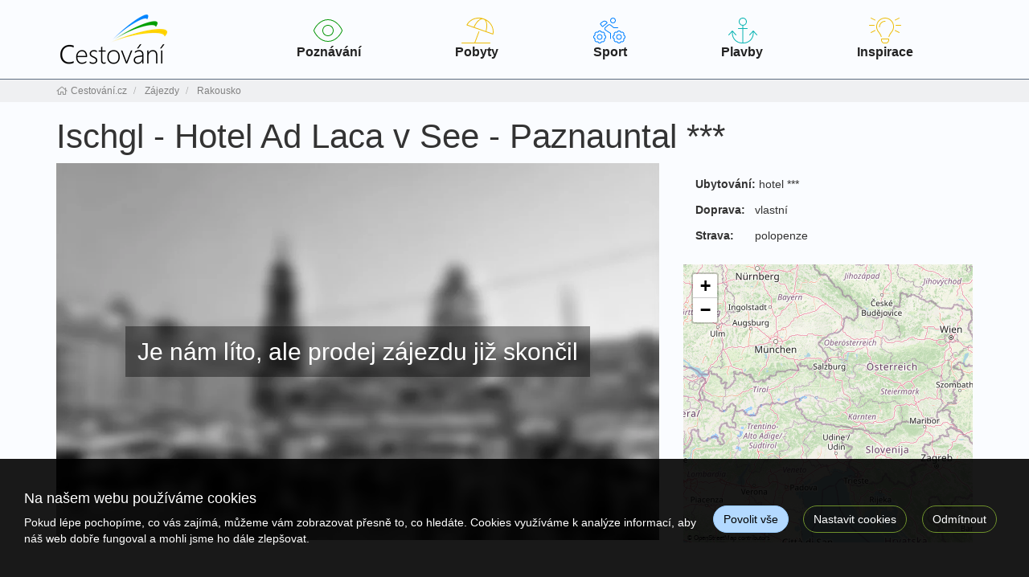

--- FILE ---
content_type: text/html; charset=utf-8
request_url: https://www.cestovani.cz/zajezdy/rakousko/ischgl-hotel-ad-laca-v-see-paznauntal-663621/?terminod=27.09.2023
body_size: 14055
content:
<!doctype html>


<html lang="cs">
<head id="ctl00_Head1"><meta charset="utf-8" /><meta http-equiv="X-UA-Compatible" content="IE=edge" /><meta name="viewport" content="width=device-width, initial-scale=1.0" /><meta name="author" content="Cestování.cz" />
    <meta name="theme-color" content="#6E902B">
    <link rel="manifest" href="/manifest.json" /><link rel="preconnect" href="https://i.ck.cz" /><link rel='icon' href='/dokumenty/favicons/favicon.ico' type='image/ico'><link rel='icon' href='/dokumenty/favicons/android-chrome-192x192.png' sizes='192x192' type='image/png'><link rel='icon' href='/dokumenty/favicons/android-chrome-256x256.png' sizes='256x256' type='image/png'><link rel='apple-touch-icon' href='/dokumenty/favicons/apple-touch-icon.png' type='image/png'><link rel='icon' href='/dokumenty/favicons/favicon-16x16.png' sizes='16x16' type='image/png'><link rel='icon' href='/dokumenty/favicons/favicon-32x32.png' sizes='32x32' type='image/png'><link rel='icon' href='/dokumenty/favicons/mstile-150x150.png' sizes='150x150' type='image/png'><link rel='mask-icon' href='/dokumenty/favicons/safari-pinned-tab.svg' type='image/svg'><link id="cssstyle" href="/designs/cestovani-1.4/0816091408/Style/default.cF9C35B,s6E902B,b8716638.css" rel="stylesheet" type="text/css"  />

<style> 
@media (max-width: 480px) { .pageImage { background-image:linear-gradient(transparent 40%, #fafcff),url('https://i.ck.cz/f/87166/38-480-400.webp'); background-size:480px 400px }}
@media (min-width: 481px) and (max-width: 768px)  {.pageImage { background-image:linear-gradient(transparent 40%, #fafcff),url('https://i.ck.cz/f/87166/38-768-400.webp'); background-size:100% 401px, 768px 400px }}
@media (min-width: 769px) and (max-width: 1024px) {.pageImage { background-image:linear-gradient(transparent 40%, #fafcff),url('https://i.ck.cz/f/87166/38-1024-400.webp'); background-size:100% 401px, 1024px 400px }}
@media (min-width: 1025px) and (max-width:1280px) {.pageImage { background-image:linear-gradient(transparent 40%, #fafcff),url('https://i.ck.cz/f/87166/38-1280-450.webp'); background-size:100% 451px, 1280px 450px }}
@media (min-width: 1281px) and (max-width:1600px) {.pageImage { background-image:linear-gradient(transparent 40%, #fafcff),url('https://i.ck.cz/f/87166/38-1600-450.webp'); background-size:100% 451px, 1600px 450px }}
@media (min-width: 1601px) and (max-width:1920px) {.pageImage { background-image:linear-gradient(transparent 40%, #fafcff),url('https://i.ck.cz/f/87166/38-1920-450.webp'); background-size:100% 451px, 1920px 450px }}
@media (min-width: 1921px) and (max-width:2400px) {.pageImage { background-image:linear-gradient(transparent 40%, #fafcff),url('https://i.ck.cz/f/87166/38-2400-450.webp'); background-size:100% 451px, 2400px 450px }}
@media (min-width: 2401px){ .pageImage {background-image:linear-gradient(transparent 40%, #fafcff),url('https://i.ck.cz/f/87166/38-2560-450.webp'); background-size:100% 451px, 2560px 450px }}

@media (max-width: 480px) and (min-resolution: 192dpi) { .pageImage { background-image:linear-gradient(transparent 40%, #fafcff),url('https://i.ck.cz/f/87166/38-960-800.webp'); }}
@media (min-width: 481px) and (max-width: 768px) and (min-resolution: 192dpi) {.pageImage { background-image:linear-gradient(transparent 40%, #fafcff),url('https://i.ck.cz/f/87166/38-1536-800.webp');  }}
@media (min-width: 769px) and (max-width: 1024px) and (min-resolution: 192dpi) {.pageImage { background-image:linear-gradient(transparent 40%, #fafcff),url('https://i.ck.cz/f/87166/38-2048-800.webp');  }}
</style>


<script async src="https://www.googletagmanager.com/gtag/js?id=G-JG44H8VW8R"></script><script>window.dataLayer = window.dataLayer || [];function gtag(){window.dataLayer.push(arguments);}gtag('consent', 'default', {'ad_storage': 'denied', 'ad_user_data': 'denied', 'ad_personalization': 'denied', 'analytics_storage': 'denied'});gtag('js', new Date());gtag('set', { 'cookie_flags': 'secure;samesite=none'});gtag('config', 'G-JG44H8VW8R');gtag('event', 'view_item',{'items': [{'id':'663621', 'name':'Ischgl - Hotel Ad Laca v See - Paznauntal ***', 'price':, 'quantity':1, 'category':'Rakousko', 'brand':'2310: DATOUR s.r.o.'}]});</script><meta property="og:title" content="Ischgl - Hotel Ad Laca v See - Paznauntal ***" /><meta property="og:description" content="příjemný hotel se nachází v centru městečka See. Přírodní koupaliště, zastávka autobusu i obchody jsou v bezprostřední blízkosti. Hosté mají v ceně pobytu" /><meta property="og:type" content="product" /><meta property="og:url" content="https://www.cestovani.cz/zajezdy/rakousko/ischgl-hotel-ad-laca-v-see-paznauntal-663621/?terminod=27.09.2023" /><meta property="og:site_name" content="Cestování.cz" /><meta property="og:image" content="https://i.ck.cz/f/1099207/58.jpg" /><meta property="og:image:type" content="image/jpeg" /><meta property="og:image:width" content="300" /><meta property="og:image:height" content="200" />
        <link rel="stylesheet" href="https://i.ck.cz/libs/leaflet/1.9.3/leaflet.css?2" />
        <script src="https://i.ck.cz/libs/leaflet/1.9.3/leaflet.js"></script>
    <meta name="zajezdy2" content="MTE5N3w2NjM2MjE" /><title>
	Ischgl - Hotel Ad Laca v See - Paznauntal *** - Cestování.cz
</title><meta name="description" content="příjemný hotel se nachází v centru městečka See. Přírodní koupaliště, zastávka autobusu i obchody jsou v bezprostřední blízkosti. Hosté mají v ceně..." /></head>
<body class="default zajezd " >    
    
 <div id="TopOdskok"></div>
<section id="ctl02_ctl00_ctl00_ctl00_logoholder" class="top-area  hidden-print holder-logo-horizontal holder-logo-horizontal">
    <div class="container">
        <div class="top-section d-flex flex--wrap align-items-center justify-content-between">

                <a class="d-flex align-items-center justify-content-center logo-template " href="/">
                    <div class="comp comp-template-logo visible-xs visible-sm"><img src="https://i.ck.cz/f/102171/2.png?height=50" alt="Cestování.cz" height="50" class="weblogo nobg logo-horizontal"  srcset="https://i.ck.cz/f/102171/2.png?height=50 1x,https://i.ck.cz/f/102171/2.png?height=75 1.5x,https://i.ck.cz/f/102171/2.png?height=100 2x" /></div>
                    <div class="comp comp-template-logo hidden-xs hidden-sm"><img src="https://i.ck.cz/f/102171/2.png?height=70" alt="Cestování.cz" height="70" class="weblogo nobg logo-horizontal"  srcset="https://i.ck.cz/f/102171/2.png?height=70 1x,https://i.ck.cz/f/102171/2.png?height=105 1.5x,https://i.ck.cz/f/102171/2.png?height=140 2x" /></div>
                </a>
                <div class="top-menu collapse navbar-collapse tbh flex-grow-2" id="tb-hb">
                     
                        <ul><li><a href="/zajezdy/poznavaci/" class="nav-link"><span class="image-thin color-1 fat-eye"></span>Poznávání</a></li>
<li><a href="/zajezdy/pobytove/" class="nav-link"><span class="image-thin color-4 fat-beach"></span>Pobyty</a></li>
<li><a href="/zajezdy/sportovni/" class="nav-link">  <span class="image-thin color-2 fat-sport"></span>Sport</a></li>
<li><a href="/plavby/" class="nav-link"><span class="image-thin color-3 fat-anchor"></span>Plavby</a></li>
<li><a href="/kolekce/" class="nav-link "><span class="image-thin color-4 fat-lightbulb"></span>Inspirace</a></li></ul>  
                     

                        </div>

<div class="right d-flex align-items-center">
<div class="comp comp-tour-favouritebox schranka p-15-0">


    <div class="schrankaMain empty">
        <a href="/schranka.html"><span class="schrankaText">Schránka zájezdu</span>
        <span class="schrankaPocet">0</span></a>
    </div>





</div>
<a class="navbar-toggle collapsed" data-toggle="collapse" href="#tb-hb" aria-expanded="false" aria-controls="tb-hb" ><span class="sr-only">Navigace</span><i class="fa fa-bars" aria-hidden="true" id="smallmenu"></i></a>
 
 
        </div>
      </div>
      </div>
</section>
<div class="page-middle">
<div class="breac-bg">
<div class="container">
<div class="comp comp-template-breadcrumb bread hidden-print">  <div><a href="https://www.cestovani.cz"><span>Cestování.cz</span></a></div>   <div><a href="https://www.cestovani.cz/zajezdy/"><span>Zájezdy</span></a></div>   <div><a href="https://www.cestovani.cz/zeme/rakousko/"><span>Rakousko</span></a></div> </div>

</div></div>
<div class="">

    <div class="container title-page"><h1>Ischgl - Hotel Ad Laca v See - Paznauntal ***</h1></div>

     


<div class="container">
    <div class="row">
        <div class="col-md-8">
            <div class="comp comp-global-imagelist foto disabled rowitem-default cnt-1">














    
<a href="https://i.ck.cz/f/1099207/58.jpg"  title="Ischgl - Hotel Ad Laca v See - Paznauntal ***" class="rowitem-default">
    <img src='https://i.ck.cz/f/1099207/58-960-600.webp'  alt="Ischgl - Hotel Ad Laca v See - Paznauntal ***" width="960" height="600"  data-index="0" />
</a>


</div>
            
         
            <div class="absolute full d-flex justify-content-center align-items-center bg-archiv">
                <div class="bg-dark-transparent">
                    <div class="panel-body">
                        <span class="h2">Je nám líto, ale prodej zájezdu již skončil</span>
                    </div>
                </div>
            </div>
        </div>
        <div class="col-md-4">
            <div class="bga">
                <div class="--nove-ico-zajezd panel-body">
                    <span class="inline-block no-mor-ico"><strong class="inline-block span-width-70">Ubytování:</strong>
                        hotel ***
                    </span>
                    <span class="center-block"></span>
                    <span class="inline-block no-mor-ico"><strong class="inline-block span-width-70">Doprava:</strong>
                        vlastní
                    </span>
                    <span class="center-block"></span>
                    <span class="inline-block no-mor-ico"><strong class="inline-block span-width-70">Strava:</strong>
                        polopenze
                    </span>
                </div>
                <div class="form-group">
                    <div class="comp comp-global-googlemap">



    <div class="google-map" id="leafmap-ctl02_ArchivedTourTemplate_ctl05_ctl05" style="width: 360px;height:346px;"></div>

    










    

    
</div>
                </div>
            </div>
        </div>
    </div>
    <hr />
</div>
<div class="container">
       
        <a name="podobne" class="affixanchor" id="podobne"></a><h2 class="text-center">Alternativní zájezdy</h2>
    
    <div class="comp comp-tour-search _grid-grid-lg-4max margin-b-1x grid-grid-lg-4-kolekce cnt-167">


      
    
    

    


    

     

    

    

<div class="item-a rowitem-grid uc-grid withfav sTop lm prov impr" data-impr="{'id':'460423','name':'Lyžování Rakousko Saalbach-Hinterglemm 2026 vše v ceně, Hotel Post Fusch***','price':'10980','category':'Rakousko','brand':'4406: A21 Holidays s.r.o.','list_name':'Podobné zájezdy','list_position':'1'}">
  <div class="detail">
    <div class="zajezd-foto position-relative">
      <a href="/zajezdy/rakousko/lyzovani-rakousko-saalbach-hinterglemm-2026-460423/?terminod=18.12.2025" onclick="return onProductClick('/zajezdy/rakousko/lyzovani-rakousko-saalbach-hinterglemm-2026-460423/?terminod=18.12.2025', '460423', 'Lyžování Rakousko Saalbach-Hinterglemm 2026 vše v ceně, Hotel Post Fusch***', 'Rakousko', '4406: A21 Holidays s.r.o.', '1', 'Podobné zájezdy', 10980);"> <img src="https://i.ck.cz/f/88998/58-260-180.webp" alt="Lyžování Rakousko Saalbach-Hinterglemm 2026 vše v ceně, Hotel Post Fusch***" width="260" height="180" srcset="https://i.ck.cz/f/88998/58.webp?width=260&height=180 1x,https://i.ck.cz/f/88998/58.webp?width=390&height=270 1.5x,https://i.ck.cz/f/88998/58.webp?width=520&height=360 2x" loading="lazy" />

           
      </a>
             
               <div class="position-absolute top-right text-right">
                   
                   
                   <h4><span class="label bg-lm">
                       <span class="discount">až - 31%</span>
                   </span></h4>
                   
                
               </div>
 
      <div class="position-absolute br item-grid-price">
        
           <small class="text-right center-block item-grid-discount text-nowrap">
             
                <del class="old-price">15 800 Kč</del>
           </small> 
          
        <div class="text-right center-block item-grid-price-text text-nowrap"> od <b class="lm " title="Last Minute sleva, původní cena: 15 800 Kč">10 980 Kč</b> </div>      
      </div>
      <div class="foto-info absolute">
        <div class="faworite">
        

<a onclick="return updateFavourites(this, 460423, 1, 5,'Lyžování Rakousko Saalbach-Hinterglemm 2026 vše v ceně, Hotel Post Fusch***','10980','4406: A21 Holidays s.r.o.','Rakousko');" class="schrankaBtn" title="Vložit do schránky" style=''><span>Vložit do schránky</span></a>
<a onclick="return updateFavourites(this, 460423, 0, 5,'Lyžování Rakousko Saalbach-Hinterglemm 2026 vše v ceně, Hotel Post Fusch***','10980','4406: A21 Holidays s.r.o.','Rakousko');" class="schrankaSavedBtn" title="Odebrat ze schránky" style='display:none'><span>Odebrat ze schránky</span></a>

        </div>    
      </div>
  
      </div>
      <div class="zajezd-detail">
      <small class="center-block text-center"> <b>4</b>-denní zájezd Rakousko</small>
      <h4><a class="center-block text-center" href="/zajezdy/rakousko/lyzovani-rakousko-saalbach-hinterglemm-2026-460423/?terminod=18.12.2025" onclick="return onProductClick('/zajezdy/rakousko/lyzovani-rakousko-saalbach-hinterglemm-2026-460423/?terminod=18.12.2025', '460423', 'Lyžování Rakousko Saalbach-Hinterglemm 2026 vše v ceně, Hotel Post Fusch***', 'Rakousko', '4406: A21 Holidays s.r.o.', '1', 'Podobné zájezdy', 10980);">Lyžování Rakousko Saalbach-Hinterglemm 2026 vše v ceně, Hotel Post Fusch***</a></h4>
  </div>
  </div>
</div>

<div class="item-a rowitem-grid uc-grid withfav sTop lm prov impr" data-impr="{'id':'756413','name':'Lyžování Rakousko 2026 Dachstein West vše v ceně doprava hotel wellness polopenze skipas delegát','price':'9780','category':'Rakousko','brand':'4406: A21 Holidays s.r.o.','list_name':'Podobné zájezdy','list_position':'2'}">
  <div class="detail">
    <div class="zajezd-foto position-relative">
      <a href="/zajezdy/rakousko/lyzovani-rakousko-2026-dachstein-west-vse-v-cene-756413/?terminod=14.12.2025" onclick="return onProductClick('/zajezdy/rakousko/lyzovani-rakousko-2026-dachstein-west-vse-v-cene-756413/?terminod=14.12.2025', '756413', 'Lyžování Rakousko 2026 Dachstein West vše v ceně doprava hotel wellness polopenze skipas delegát', 'Rakousko', '4406: A21 Holidays s.r.o.', '2', 'Podobné zájezdy', 9780);"> <img src="https://i.ck.cz/f/86637/29-260-180.webp" alt="Lyžování Rakousko 2026 Dachstein West vše v ceně doprava hotel wellness polopenze skipas delegát" width="260" height="180" srcset="https://i.ck.cz/f/86637/29.webp?width=260&height=180 1x,https://i.ck.cz/f/86637/29.webp?width=390&height=270 1.5x,https://i.ck.cz/f/86637/29.webp?width=520&height=360 2x" loading="lazy" />

           
      </a>
             
               <div class="position-absolute top-right text-right">
                   
                   
                   <h4><span class="label bg-lm">
                       <span class="discount">až - 24%</span>
                   </span></h4>
                   
                
               </div>
 
      <div class="position-absolute br item-grid-price">
        
           <small class="text-right center-block item-grid-discount text-nowrap">
             
                <del class="old-price">12 800 Kč</del>
           </small> 
          
        <div class="text-right center-block item-grid-price-text text-nowrap"> od <b class="lm " title="Last Minute sleva, původní cena: 12 800 Kč">9 780 Kč</b> </div>      
      </div>
      <div class="foto-info absolute">
        <div class="faworite">
        

<a onclick="return updateFavourites(this, 756413, 1, 5,'Lyžování Rakousko 2026 Dachstein West vše v ceně doprava hotel wellness polopenze skipas delegát','9780','4406: A21 Holidays s.r.o.','Rakousko');" class="schrankaBtn" title="Vložit do schránky" style=''><span>Vložit do schránky</span></a>
<a onclick="return updateFavourites(this, 756413, 0, 5,'Lyžování Rakousko 2026 Dachstein West vše v ceně doprava hotel wellness polopenze skipas delegát','9780','4406: A21 Holidays s.r.o.','Rakousko');" class="schrankaSavedBtn" title="Odebrat ze schránky" style='display:none'><span>Odebrat ze schránky</span></a>

        </div>    
      </div>
  
      </div>
      <div class="zajezd-detail">
      <small class="center-block text-center"> <b>4</b>-denní zájezd Rakousko</small>
      <h4><a class="center-block text-center" href="/zajezdy/rakousko/lyzovani-rakousko-2026-dachstein-west-vse-v-cene-756413/?terminod=14.12.2025" onclick="return onProductClick('/zajezdy/rakousko/lyzovani-rakousko-2026-dachstein-west-vse-v-cene-756413/?terminod=14.12.2025', '756413', 'Lyžování Rakousko 2026 Dachstein West vše v ceně doprava hotel wellness polopenze skipas delegát', 'Rakousko', '4406: A21 Holidays s.r.o.', '2', 'Podobné zájezdy', 9780);">Lyžování Rakousko 2026 Dachstein West vše v ceně doprava hotel wellness polopenze skipas delegát</a></h4>
  </div>
  </div>
</div>

<div class="item-a rowitem-grid uc-grid withfav sTop lm prov impr" data-impr="{'id':'410644','name':'Lyžování Rakousko 2026 Dachstein West vše v ceně hotel wellness polopenze skipas delegát','price':'9780','category':'Rakousko','brand':'4406: A21 Holidays s.r.o.','list_name':'Podobné zájezdy','list_position':'3'}">
  <div class="detail">
    <div class="zajezd-foto position-relative">
      <a href="/zajezdy/rakousko/lyzovani-rakousko-vse-v-cene-hotel-polopenze-410644/?terminod=14.12.2025" onclick="return onProductClick('/zajezdy/rakousko/lyzovani-rakousko-vse-v-cene-hotel-polopenze-410644/?terminod=14.12.2025', '410644', 'Lyžování Rakousko 2026 Dachstein West vše v ceně hotel wellness polopenze skipas delegát', 'Rakousko', '4406: A21 Holidays s.r.o.', '3', 'Podobné zájezdy', 9780);"> <img src="https://i.ck.cz/f/86637/29-260-180.webp" alt="Lyžování Rakousko 2026 Dachstein West vše v ceně hotel wellness polopenze skipas delegát" width="260" height="180" srcset="https://i.ck.cz/f/86637/29.webp?width=260&height=180 1x,https://i.ck.cz/f/86637/29.webp?width=390&height=270 1.5x,https://i.ck.cz/f/86637/29.webp?width=520&height=360 2x" loading="lazy" />

           
      </a>
             
               <div class="position-absolute top-right text-right">
                   
                   
                   <h4><span class="label bg-lm">
                       <span class="discount">až - 24%</span>
                   </span></h4>
                   
                
               </div>
 
      <div class="position-absolute br item-grid-price">
        
           <small class="text-right center-block item-grid-discount text-nowrap">
             
                <del class="old-price">12 800 Kč</del>
           </small> 
          
        <div class="text-right center-block item-grid-price-text text-nowrap"> od <b class="lm " title="Last Minute sleva, původní cena: 12 800 Kč">9 780 Kč</b> </div>      
      </div>
      <div class="foto-info absolute">
        <div class="faworite">
        

<a onclick="return updateFavourites(this, 410644, 1, 5,'Lyžování Rakousko 2026 Dachstein West vše v ceně hotel wellness polopenze skipas delegát','9780','4406: A21 Holidays s.r.o.','Rakousko');" class="schrankaBtn" title="Vložit do schránky" style=''><span>Vložit do schránky</span></a>
<a onclick="return updateFavourites(this, 410644, 0, 5,'Lyžování Rakousko 2026 Dachstein West vše v ceně hotel wellness polopenze skipas delegát','9780','4406: A21 Holidays s.r.o.','Rakousko');" class="schrankaSavedBtn" title="Odebrat ze schránky" style='display:none'><span>Odebrat ze schránky</span></a>

        </div>    
      </div>
  
      </div>
      <div class="zajezd-detail">
      <small class="center-block text-center"> <b>4</b>-denní zájezd Rakousko</small>
      <h4><a class="center-block text-center" href="/zajezdy/rakousko/lyzovani-rakousko-vse-v-cene-hotel-polopenze-410644/?terminod=14.12.2025" onclick="return onProductClick('/zajezdy/rakousko/lyzovani-rakousko-vse-v-cene-hotel-polopenze-410644/?terminod=14.12.2025', '410644', 'Lyžování Rakousko 2026 Dachstein West vše v ceně hotel wellness polopenze skipas delegát', 'Rakousko', '4406: A21 Holidays s.r.o.', '3', 'Podobné zájezdy', 9780);">Lyžování Rakousko 2026 Dachstein West vše v ceně hotel wellness polopenze skipas delegát</a></h4>
  </div>
  </div>
</div>

<div class="item-a rowitem-grid uc-grid withfav sTop lm prov impr" data-impr="{'id':'96800','name':'Ski-opening lyžování Rakousko 2025-2026 Dachstein West hotel***+ vše v ceně','price':'9780','category':'Rakousko','brand':'4406: A21 Holidays s.r.o.','list_name':'Podobné zájezdy','list_position':'4'}">
  <div class="detail">
    <div class="zajezd-foto position-relative">
      <a href="/zajezdy/rakousko/ski-opening-lyzovani-rakousko-2025-2026-dachstein-96800/?terminod=14.12.2025" onclick="return onProductClick('/zajezdy/rakousko/ski-opening-lyzovani-rakousko-2025-2026-dachstein-96800/?terminod=14.12.2025', '96800', 'Ski-opening lyžování Rakousko 2025-2026 Dachstein West hotel***+ vše v ceně', 'Rakousko', '4406: A21 Holidays s.r.o.', '4', 'Podobné zájezdy', 9780);"> <img src="https://i.ck.cz/f/84984/50-260-180.webp" alt="Ski-opening lyžování Rakousko 2025-2026 Dachstein West hotel***+ vše v ceně" width="260" height="180" srcset="https://i.ck.cz/f/84984/50.webp?width=260&height=180 1x,https://i.ck.cz/f/84984/50.webp?width=390&height=270 1.5x,https://i.ck.cz/f/84984/50.webp?width=520&height=360 2x" loading="lazy" />

           
      </a>
             
               <div class="position-absolute top-right text-right">
                   
                   
                   <h4><span class="label bg-lm">
                       <span class="discount">až - 24%</span>
                   </span></h4>
                   
                
               </div>
 
      <div class="position-absolute br item-grid-price">
        
           <small class="text-right center-block item-grid-discount text-nowrap">
             
                <del class="old-price">12 800 Kč</del>
           </small> 
          
        <div class="text-right center-block item-grid-price-text text-nowrap"> od <b class="lm " title="Last Minute sleva, původní cena: 12 800 Kč">9 780 Kč</b> </div>      
      </div>
      <div class="foto-info absolute">
        <div class="faworite">
        

<a onclick="return updateFavourites(this, 96800, 1, 5,'Ski-opening lyžování Rakousko 2025-2026 Dachstein West hotel***+ vše v ceně','9780','4406: A21 Holidays s.r.o.','Rakousko');" class="schrankaBtn" title="Vložit do schránky" style=''><span>Vložit do schránky</span></a>
<a onclick="return updateFavourites(this, 96800, 0, 5,'Ski-opening lyžování Rakousko 2025-2026 Dachstein West hotel***+ vše v ceně','9780','4406: A21 Holidays s.r.o.','Rakousko');" class="schrankaSavedBtn" title="Odebrat ze schránky" style='display:none'><span>Odebrat ze schránky</span></a>

        </div>    
      </div>
  
      </div>
      <div class="zajezd-detail">
      <small class="center-block text-center"> <b>4</b>-denní zájezd Rakousko</small>
      <h4><a class="center-block text-center" href="/zajezdy/rakousko/ski-opening-lyzovani-rakousko-2025-2026-dachstein-96800/?terminod=14.12.2025" onclick="return onProductClick('/zajezdy/rakousko/ski-opening-lyzovani-rakousko-2025-2026-dachstein-96800/?terminod=14.12.2025', '96800', 'Ski-opening lyžování Rakousko 2025-2026 Dachstein West hotel***+ vše v ceně', 'Rakousko', '4406: A21 Holidays s.r.o.', '4', 'Podobné zájezdy', 9780);">Ski-opening lyžování Rakousko 2025-2026 Dachstein West hotel***+ vše v ceně</a></h4>
  </div>
  </div>
</div>

<div class="item-a rowitem-grid uc-grid withfav sTop prov impr" data-impr="{'id':'739342','name':'Pitztal - Alpenrose - zima','price':'2496','category':'Rakousko','brand':'82: Sport-S, s.r.o.','list_name':'Podobné zájezdy','list_position':'5'}">
  <div class="detail">
    <div class="zajezd-foto position-relative">
      <a href="/zajezdy/rakousko/pitztal-alpenrose-zima-739342/?terminod=23.11.2025" onclick="return onProductClick('/zajezdy/rakousko/pitztal-alpenrose-zima-739342/?terminod=23.11.2025', '739342', 'Pitztal - Alpenrose - zima', 'Rakousko', '82: Sport-S, s.r.o.', '5', 'Podobné zájezdy', 2496);"> <img src="https://i.ck.cz/f/93280/97-260-180.webp" alt="Pitztal - Alpenrose - zima" width="260" height="180" srcset="https://i.ck.cz/f/93280/97.webp?width=260&height=180 1x,https://i.ck.cz/f/93280/97.webp?width=390&height=270 1.5x,https://i.ck.cz/f/93280/97.webp?width=520&height=360 2x" loading="lazy" />

           
      </a>
             
               <div class="position-absolute top-right text-right">
                   
                   
                
               </div>
 
      <div class="position-absolute br item-grid-price">
        
        <div class="text-right center-block item-grid-price-text text-nowrap"> od <b>2 496 Kč</b> </div>      
      </div>
      <div class="foto-info absolute">
        <div class="faworite">
        

<a onclick="return updateFavourites(this, 739342, 1, 5,'Pitztal - Alpenrose - zima','2496','82: Sport-S, s.r.o.','Rakousko');" class="schrankaBtn" title="Vložit do schránky" style=''><span>Vložit do schránky</span></a>
<a onclick="return updateFavourites(this, 739342, 0, 5,'Pitztal - Alpenrose - zima','2496','82: Sport-S, s.r.o.','Rakousko');" class="schrankaSavedBtn" title="Odebrat ze schránky" style='display:none'><span>Odebrat ze schránky</span></a>

        </div>    
      </div>
  
      </div>
      <div class="zajezd-detail">
      <small class="center-block text-center"> <b>3,4,5,6,7,8,9</b>-denní zájezd Rakousko</small>
      <h4><a class="center-block text-center" href="/zajezdy/rakousko/pitztal-alpenrose-zima-739342/?terminod=23.11.2025" onclick="return onProductClick('/zajezdy/rakousko/pitztal-alpenrose-zima-739342/?terminod=23.11.2025', '739342', 'Pitztal - Alpenrose - zima', 'Rakousko', '82: Sport-S, s.r.o.', '5', 'Podobné zájezdy', 2496);">Pitztal - Alpenrose - zima</a></h4>
  </div>
  </div>
</div>

<div class="item-a rowitem-grid uc-grid withfav sValid prov impr" data-impr="{'id':'763479','name':'Ötztal Arena - Sölden - Apartmány Garni Flori','price':'2764','category':'Rakousko','brand':'82: Sport-S, s.r.o.','list_name':'Podobné zájezdy','list_position':'6'}">
  <div class="detail">
    <div class="zajezd-foto position-relative">
      <a href="/zajezdy/rakousko/otztal-arena-solden-apartmany-garni-flori-763479/?terminod=28.11.2025" onclick="return onProductClick('/zajezdy/rakousko/otztal-arena-solden-apartmany-garni-flori-763479/?terminod=28.11.2025', '763479', 'Ötztal Arena - Sölden - Apartmány Garni Flori', 'Rakousko', '82: Sport-S, s.r.o.', '6', 'Podobné zájezdy', 2764);"> <img src="https://i.ck.cz/f/4132/20-260-180.webp" alt="Ötztal Arena - Sölden - Apartmány Garni Flori" width="260" height="180" srcset="https://i.ck.cz/f/4132/20.webp?width=260&height=180 1x,https://i.ck.cz/f/4132/20.webp?width=390&height=270 1.5x,https://i.ck.cz/f/4132/20.webp?width=520&height=360 2x" loading="lazy" />

           
      </a>
             
               <div class="position-absolute top-right text-right">
                   
                   
                
               </div>
 
      <div class="position-absolute br item-grid-price">
        
        <div class="text-right center-block item-grid-price-text text-nowrap"> od <b>2 764 Kč</b> </div>      
      </div>
      <div class="foto-info absolute">
        <div class="faworite">
        

<a onclick="return updateFavourites(this, 763479, 1, 5,'Ötztal Arena - Sölden - Apartmány Garni Flori','2764','82: Sport-S, s.r.o.','Rakousko');" class="schrankaBtn" title="Vložit do schránky" style=''><span>Vložit do schránky</span></a>
<a onclick="return updateFavourites(this, 763479, 0, 5,'Ötztal Arena - Sölden - Apartmány Garni Flori','2764','82: Sport-S, s.r.o.','Rakousko');" class="schrankaSavedBtn" title="Odebrat ze schránky" style='display:none'><span>Odebrat ze schránky</span></a>

        </div>    
      </div>
  
      </div>
      <div class="zajezd-detail">
      <small class="center-block text-center"> <b>4,5,6,7,8</b>-denní zájezd Rakousko</small>
      <h4><a class="center-block text-center" href="/zajezdy/rakousko/otztal-arena-solden-apartmany-garni-flori-763479/?terminod=28.11.2025" onclick="return onProductClick('/zajezdy/rakousko/otztal-arena-solden-apartmany-garni-flori-763479/?terminod=28.11.2025', '763479', 'Ötztal Arena - Sölden - Apartmány Garni Flori', 'Rakousko', '82: Sport-S, s.r.o.', '6', 'Podobné zájezdy', 2764);">Ötztal Arena - Sölden - Apartmány Garni Flori</a></h4>
  </div>
  </div>
</div>

<div class="item-a rowitem-grid uc-grid withfav sTop lm prov impr" data-impr="{'id':'655390','name':'Ski-opening Lyžování Rakousko Saalbach-Hinterglemm 2025-2026 Hotel Post Fusch vše v ceně','price':'10980','category':'Rakousko','brand':'4406: A21 Holidays s.r.o.','list_name':'Podobné zájezdy','list_position':'7'}">
  <div class="detail">
    <div class="zajezd-foto position-relative">
      <a href="/zajezdy/rakousko/ski-opening-lyzovani-rakousko-saalbach-655390/?terminod=18.12.2025" onclick="return onProductClick('/zajezdy/rakousko/ski-opening-lyzovani-rakousko-saalbach-655390/?terminod=18.12.2025', '655390', 'Ski-opening Lyžování Rakousko Saalbach-Hinterglemm 2025-2026 Hotel Post Fusch vše v ceně', 'Rakousko', '4406: A21 Holidays s.r.o.', '7', 'Podobné zájezdy', 10980);"> <img src="https://i.ck.cz/f/88998/58-260-180.webp" alt="Ski-opening Lyžování Rakousko Saalbach-Hinterglemm 2025-2026 Hotel Post Fusch vše v ceně" width="260" height="180" srcset="https://i.ck.cz/f/88998/58.webp?width=260&height=180 1x,https://i.ck.cz/f/88998/58.webp?width=390&height=270 1.5x,https://i.ck.cz/f/88998/58.webp?width=520&height=360 2x" loading="lazy" />

           
      </a>
             
               <div class="position-absolute top-right text-right">
                   
                   
                   <h4><span class="label bg-lm">
                       <span class="discount">až - 31%</span>
                   </span></h4>
                   
                
               </div>
 
      <div class="position-absolute br item-grid-price">
        
           <small class="text-right center-block item-grid-discount text-nowrap">
             
                <del class="old-price">15 800 Kč</del>
           </small> 
          
        <div class="text-right center-block item-grid-price-text text-nowrap"> od <b class="lm " title="Last Minute sleva, původní cena: 15 800 Kč">10 980 Kč</b> </div>      
      </div>
      <div class="foto-info absolute">
        <div class="faworite">
        

<a onclick="return updateFavourites(this, 655390, 1, 5,'Ski-opening Lyžování Rakousko Saalbach-Hinterglemm 2025-2026 Hotel Post Fusch vše v ceně','10980','4406: A21 Holidays s.r.o.','Rakousko');" class="schrankaBtn" title="Vložit do schránky" style=''><span>Vložit do schránky</span></a>
<a onclick="return updateFavourites(this, 655390, 0, 5,'Ski-opening Lyžování Rakousko Saalbach-Hinterglemm 2025-2026 Hotel Post Fusch vše v ceně','10980','4406: A21 Holidays s.r.o.','Rakousko');" class="schrankaSavedBtn" title="Odebrat ze schránky" style='display:none'><span>Odebrat ze schránky</span></a>

        </div>    
      </div>
  
      </div>
      <div class="zajezd-detail">
      <small class="center-block text-center"> <b>4</b>-denní zájezd Rakousko</small>
      <h4><a class="center-block text-center" href="/zajezdy/rakousko/ski-opening-lyzovani-rakousko-saalbach-655390/?terminod=18.12.2025" onclick="return onProductClick('/zajezdy/rakousko/ski-opening-lyzovani-rakousko-saalbach-655390/?terminod=18.12.2025', '655390', 'Ski-opening Lyžování Rakousko Saalbach-Hinterglemm 2025-2026 Hotel Post Fusch vše v ceně', 'Rakousko', '4406: A21 Holidays s.r.o.', '7', 'Podobné zájezdy', 10980);">Ski-opening Lyžování Rakousko Saalbach-Hinterglemm 2025-2026 Hotel Post Fusch vše v ceně</a></h4>
  </div>
  </div>
</div>

<div class="item-a rowitem-grid uc-grid withfav sValid prov impr" data-impr="{'id':'761091','name':'Mölltal - Apartmány Gugganig','price':'2491','category':'Rakousko','brand':'82: Sport-S, s.r.o.','list_name':'Podobné zájezdy','list_position':'8'}">
  <div class="detail">
    <div class="zajezd-foto position-relative">
      <a href="/zajezdy/rakousko/molltal-apartmany-gugganig-761091/?terminod=23.11.2025" onclick="return onProductClick('/zajezdy/rakousko/molltal-apartmany-gugganig-761091/?terminod=23.11.2025', '761091', 'Mölltal - Apartmány Gugganig', 'Rakousko', '82: Sport-S, s.r.o.', '8', 'Podobné zájezdy', 2491);"> <img src="https://i.ck.cz/f/110171/33-260-180.webp" alt="Mölltal - Apartmány Gugganig" width="260" height="180" srcset="https://i.ck.cz/f/110171/33.webp?width=260&height=180 1x,https://i.ck.cz/f/110171/33.webp?width=390&height=270 1.5x,https://i.ck.cz/f/110171/33.webp?width=520&height=360 2x" loading="lazy" />

           
      </a>
             
               <div class="position-absolute top-right text-right">
                   
                   
                
               </div>
 
      <div class="position-absolute br item-grid-price">
        
        <div class="text-right center-block item-grid-price-text text-nowrap"> od <b>2 491 Kč</b> </div>      
      </div>
      <div class="foto-info absolute">
        <div class="faworite">
        

<a onclick="return updateFavourites(this, 761091, 1, 5,'Mölltal - Apartmány Gugganig','2491','82: Sport-S, s.r.o.','Rakousko');" class="schrankaBtn" title="Vložit do schránky" style=''><span>Vložit do schránky</span></a>
<a onclick="return updateFavourites(this, 761091, 0, 5,'Mölltal - Apartmány Gugganig','2491','82: Sport-S, s.r.o.','Rakousko');" class="schrankaSavedBtn" title="Odebrat ze schránky" style='display:none'><span>Odebrat ze schránky</span></a>

        </div>    
      </div>
  
      </div>
      <div class="zajezd-detail">
      <small class="center-block text-center"> <b>4,5,6,7,8</b>-denní zájezd Rakousko</small>
      <h4><a class="center-block text-center" href="/zajezdy/rakousko/molltal-apartmany-gugganig-761091/?terminod=23.11.2025" onclick="return onProductClick('/zajezdy/rakousko/molltal-apartmany-gugganig-761091/?terminod=23.11.2025', '761091', 'Mölltal - Apartmány Gugganig', 'Rakousko', '82: Sport-S, s.r.o.', '8', 'Podobné zájezdy', 2491);">Mölltal - Apartmány Gugganig</a></h4>
  </div>
  </div>
</div>

<div class="item-a rowitem-grid uc-grid withfav sTop lm prov impr" data-impr="{'id':'158925','name':'Adventní Vídeň a vánoční trhy 2025','price':'670','category':'Rakousko','brand':'4406: A21 Holidays s.r.o.','list_name':'Podobné zájezdy','list_position':'9'}">
  <div class="detail">
    <div class="zajezd-foto position-relative">
      <a href="/zajezdy/rakousko/adventni-viden-2023-first-moment-predvanocni-158925/?terminod=22.11.2025" onclick="return onProductClick('/zajezdy/rakousko/adventni-viden-2023-first-moment-predvanocni-158925/?terminod=22.11.2025', '158925', 'Adventní Vídeň a vánoční trhy 2025', 'Rakousko', '4406: A21 Holidays s.r.o.', '9', 'Podobné zájezdy', 670);"> <img src="https://i.ck.cz/f/82300/43-260-180.webp" alt="Adventní Vídeň a vánoční trhy 2025" width="260" height="180" srcset="https://i.ck.cz/f/82300/43.webp?width=260&height=180 1x,https://i.ck.cz/f/82300/43.webp?width=390&height=270 1.5x,https://i.ck.cz/f/82300/43.webp?width=520&height=360 2x" loading="lazy" />

           
      </a>
             
               <div class="position-absolute top-right text-right">
                   
                   
                   <h4><span class="label bg-lm">
                       <span class="discount">až - 25%</span>
                   </span></h4>
                   
                
               </div>
 
      <div class="position-absolute br item-grid-price">
        
           <small class="text-right center-block item-grid-discount text-nowrap">
             
                <del class="old-price">890 Kč</del>
           </small> 
          
        <div class="text-right center-block item-grid-price-text text-nowrap"> od <b class="lm " title="Last Minute sleva, původní cena: 890 Kč">670 Kč</b> </div>      
      </div>
      <div class="foto-info absolute">
        <div class="faworite">
        

<a onclick="return updateFavourites(this, 158925, 1, 5,'Adventní Vídeň a vánoční trhy 2025','670','4406: A21 Holidays s.r.o.','Rakousko');" class="schrankaBtn" title="Vložit do schránky" style=''><span>Vložit do schránky</span></a>
<a onclick="return updateFavourites(this, 158925, 0, 5,'Adventní Vídeň a vánoční trhy 2025','670','4406: A21 Holidays s.r.o.','Rakousko');" class="schrankaSavedBtn" title="Odebrat ze schránky" style='display:none'><span>Odebrat ze schránky</span></a>

        </div>    
      </div>
  
      </div>
      <div class="zajezd-detail">
      <small class="center-block text-center"> <b>1</b>-denní zájezd Rakousko</small>
      <h4><a class="center-block text-center" href="/zajezdy/rakousko/adventni-viden-2023-first-moment-predvanocni-158925/?terminod=22.11.2025" onclick="return onProductClick('/zajezdy/rakousko/adventni-viden-2023-first-moment-predvanocni-158925/?terminod=22.11.2025', '158925', 'Adventní Vídeň a vánoční trhy 2025', 'Rakousko', '4406: A21 Holidays s.r.o.', '9', 'Podobné zájezdy', 670);">Adventní Vídeň a vánoční trhy 2025</a></h4>
  </div>
  </div>
</div>

<div class="item-a rowitem-grid uc-grid withfav sValid prov impr" data-impr="{'id':'762072','name':'Kaprun a Zell am See - Apartmány Gotthardt ***','price':'3102','category':'Rakousko','brand':'82: Sport-S, s.r.o.','list_name':'Podobné zájezdy','list_position':'10'}">
  <div class="detail">
    <div class="zajezd-foto position-relative">
      <a href="/zajezdy/rakousko/kaprun-a-zell-am-see-apartmany-gotthardt-762072/?terminod=23.11.2025" onclick="return onProductClick('/zajezdy/rakousko/kaprun-a-zell-am-see-apartmany-gotthardt-762072/?terminod=23.11.2025', '762072', 'Kaprun a Zell am See - Apartmány Gotthardt ***', 'Rakousko', '82: Sport-S, s.r.o.', '10', 'Podobné zájezdy', 3102);"> <img src="https://i.ck.cz/f/38528/11-260-180.webp" alt="Kaprun a Zell am See - Apartmány Gotthardt ***" width="260" height="180" srcset="https://i.ck.cz/f/38528/11.webp?width=260&height=180 1x,https://i.ck.cz/f/38528/11.webp?width=390&height=270 1.5x,https://i.ck.cz/f/38528/11.webp?width=520&height=360 2x" loading="lazy" />

           
      </a>
             
               <div class="position-absolute top-right text-right">
                   
                   
                
               </div>
 
      <div class="position-absolute br item-grid-price">
        
        <div class="text-right center-block item-grid-price-text text-nowrap"> od <b>3 102 Kč</b> </div>      
      </div>
      <div class="foto-info absolute">
        <div class="faworite">
        

<a onclick="return updateFavourites(this, 762072, 1, 5,'Kaprun a Zell am See - Apartmány Gotthardt ***','3102','82: Sport-S, s.r.o.','Rakousko');" class="schrankaBtn" title="Vložit do schránky" style=''><span>Vložit do schránky</span></a>
<a onclick="return updateFavourites(this, 762072, 0, 5,'Kaprun a Zell am See - Apartmány Gotthardt ***','3102','82: Sport-S, s.r.o.','Rakousko');" class="schrankaSavedBtn" title="Odebrat ze schránky" style='display:none'><span>Odebrat ze schránky</span></a>

        </div>    
      </div>
  
      </div>
      <div class="zajezd-detail">
      <small class="center-block text-center"> <b>4,5,6,7,8</b>-denní zájezd Rakousko</small>
      <h4><a class="center-block text-center" href="/zajezdy/rakousko/kaprun-a-zell-am-see-apartmany-gotthardt-762072/?terminod=23.11.2025" onclick="return onProductClick('/zajezdy/rakousko/kaprun-a-zell-am-see-apartmany-gotthardt-762072/?terminod=23.11.2025', '762072', 'Kaprun a Zell am See - Apartmány Gotthardt ***', 'Rakousko', '82: Sport-S, s.r.o.', '10', 'Podobné zájezdy', 3102);">Kaprun a Zell am See - Apartmány Gotthardt ***</a></h4>
  </div>
  </div>
</div>

<div class="item-a rowitem-grid uc-grid withfav sValid lm prov impr" data-impr="{'id':'749442','name':'Adventní Vídeň','price':'769','category':'Rakousko','brand':'3695: Vega Tour s.r.o.','list_name':'Podobné zájezdy','list_position':'11'}">
  <div class="detail">
    <div class="zajezd-foto position-relative">
      <a href="/zajezdy/rakousko/adventni-viden-749442/?terminod=22.11.2025" onclick="return onProductClick('/zajezdy/rakousko/adventni-viden-749442/?terminod=22.11.2025', '749442', 'Adventní Vídeň', 'Rakousko', '3695: Vega Tour s.r.o.', '11', 'Podobné zájezdy', 769);"> <img src="https://i.ck.cz/f/108071/71-260-180.webp" alt="Adventní Vídeň" width="260" height="180" srcset="https://i.ck.cz/f/108071/71.webp?width=260&height=180 1x,https://i.ck.cz/f/108071/71.webp?width=390&height=270 1.5x,https://i.ck.cz/f/108071/71.webp?width=520&height=360 2x" loading="lazy" />

           
      </a>
             
               <div class="position-absolute top-right text-right">
                   
                   
                   <h4><span class="label bg-lm">
                       <span class="discount">až - 13%</span>
                   </span></h4>
                   
                
               </div>
 
      <div class="position-absolute br item-grid-price">
        
           <small class="text-right center-block item-grid-discount text-nowrap">
             
                <del class="old-price">879 Kč</del>
           </small> 
          
        <div class="text-right center-block item-grid-price-text text-nowrap"> od <b class="lm " title="Last Minute sleva, původní cena: 879 Kč">769 Kč</b> </div>      
      </div>
      <div class="foto-info absolute">
        <div class="faworite">
        

<a onclick="return updateFavourites(this, 749442, 1, 5,'Adventní Vídeň','769','3695: Vega Tour s.r.o.','Rakousko');" class="schrankaBtn" title="Vložit do schránky" style=''><span>Vložit do schránky</span></a>
<a onclick="return updateFavourites(this, 749442, 0, 5,'Adventní Vídeň','769','3695: Vega Tour s.r.o.','Rakousko');" class="schrankaSavedBtn" title="Odebrat ze schránky" style='display:none'><span>Odebrat ze schránky</span></a>

        </div>    
      </div>
  
      </div>
      <div class="zajezd-detail">
      <small class="center-block text-center"> <b>1</b>-denní zájezd Rakousko</small>
      <h4><a class="center-block text-center" href="/zajezdy/rakousko/adventni-viden-749442/?terminod=22.11.2025" onclick="return onProductClick('/zajezdy/rakousko/adventni-viden-749442/?terminod=22.11.2025', '749442', 'Adventní Vídeň', 'Rakousko', '3695: Vega Tour s.r.o.', '11', 'Podobné zájezdy', 769);">Adventní Vídeň</a></h4>
  </div>
  </div>
</div>

<div class="item-a rowitem-grid uc-grid withfav sValid prov impr" data-impr="{'id':'763480','name':'Nassfeld - Hotel Al Gallo Forcello se snídaní ***','price':'4738','category':'Rakousko','brand':'82: Sport-S, s.r.o.','list_name':'Podobné zájezdy','list_position':'12'}">
  <div class="detail">
    <div class="zajezd-foto position-relative">
      <a href="/zajezdy/rakousko/nassfeld-hotel-al-gallo-forcello-se-snidani-763480/?terminod=04.12.2025" onclick="return onProductClick('/zajezdy/rakousko/nassfeld-hotel-al-gallo-forcello-se-snidani-763480/?terminod=04.12.2025', '763480', 'Nassfeld - Hotel Al Gallo Forcello se snídaní ***', 'Rakousko', '82: Sport-S, s.r.o.', '12', 'Podobné zájezdy', 4738);"> <img src="https://i.ck.cz/f/85922/5-260-180.webp" alt="Nassfeld - Hotel Al Gallo Forcello se snídaní ***" width="260" height="180" srcset="https://i.ck.cz/f/85922/5.webp?width=260&height=180 1x,https://i.ck.cz/f/85922/5.webp?width=390&height=270 1.5x,https://i.ck.cz/f/85922/5.webp?width=520&height=360 2x" loading="lazy" />

           
      </a>
             
               <div class="position-absolute top-right text-right">
                   
                   
                
               </div>
 
      <div class="position-absolute br item-grid-price">
        
        <div class="text-right center-block item-grid-price-text text-nowrap"> od <b>4 738 Kč</b> </div>      
      </div>
      <div class="foto-info absolute">
        <div class="faworite">
        

<a onclick="return updateFavourites(this, 763480, 1, 5,'Nassfeld - Hotel Al Gallo Forcello se snídaní ***','4738','82: Sport-S, s.r.o.','Rakousko');" class="schrankaBtn" title="Vložit do schránky" style=''><span>Vložit do schránky</span></a>
<a onclick="return updateFavourites(this, 763480, 0, 5,'Nassfeld - Hotel Al Gallo Forcello se snídaní ***','4738','82: Sport-S, s.r.o.','Rakousko');" class="schrankaSavedBtn" title="Odebrat ze schránky" style='display:none'><span>Odebrat ze schránky</span></a>

        </div>    
      </div>
  
      </div>
      <div class="zajezd-detail">
      <small class="center-block text-center"> <b>3,4,5,6,7,8</b>-denní zájezd Rakousko</small>
      <h4><a class="center-block text-center" href="/zajezdy/rakousko/nassfeld-hotel-al-gallo-forcello-se-snidani-763480/?terminod=04.12.2025" onclick="return onProductClick('/zajezdy/rakousko/nassfeld-hotel-al-gallo-forcello-se-snidani-763480/?terminod=04.12.2025', '763480', 'Nassfeld - Hotel Al Gallo Forcello se snídaní ***', 'Rakousko', '82: Sport-S, s.r.o.', '12', 'Podobné zájezdy', 4738);">Nassfeld - Hotel Al Gallo Forcello se snídaní ***</a></h4>
  </div>
  </div>
</div>    
    
    


    

    


    

    
    
    
    

        

    

    

    
</div>

        <p class="lead text-center">Nevyhovují vám alternativní zájezdy, vybírejte z celé nabídky...</p>
    <div class="styl-odkazu-archiv text-center">
        <div class="form-group inline-block">
            <span class="form-control-li  inline-block">
                <ul>
<li class="rowitem-default "><a href="/zeme/rakousko/"><img src="https://i.ck.cz/z/4/AT.gif" class="flag" alt="Rakousko" /> Rakousko</a></li></ul>
            </span>
        </div>
        <div class="form-group inline-block">
            <span class="form-control-li  inline-block">
                <a href="/zeme/rakousko/tyrolsko/">Tyrolsko </a> <a href="/zeme/rakousko/ischgl/">Ischgl </a> 
            </span>
        </div>
        <div class="form-group inline-block">
            <span class="form-control-li  inline-block">
                <ul>

<li class="indent0 cat-pobytove rowitem-default "><a href="/zajezdy/pobytove/">Pobytové zájezdy</a></li>

<li class="indent0 cat-sportovni rowitem-default "><a href="/zajezdy/sportovni/">Aktivní dovolená</a></li>

<li class="indent1 cat-sportovni-zima rowitem-default "><a href="/zajezdy/sportovni/zima/">Lyžování</a></li></ul>
            </span>
        </div>
    </div>
 <hr />
</div>
<div class="panel-body"></div>
<div class="container">

    <div class="row ">
        <div class="col-sm-12 clanek">
            <a name="popis" class="affixanchor" id="popis"></a><h2 class="fix-anchor">Popis zájezdu</h2>
            <h3 class="h4">
                Ischgl - Hotel Ad Laca v See - Paznauntal ***
            </h3>
        </div>
        <div class="col-sm-12 clanek ">
            <div class="comp comp-tour-description comp-cms-General">příjemný hotel se nachází v centru městečka See. Přírodní koupaliště, zastávka autobusu i obchody jsou v bezprostřední blízkosti. Hosté mají v ceně pobytu kartu Silvretta Card Premium, která umožňuje zdarma neomezeně využívat místní lanovky, silnici Silvretta Hochalpenstrasse a veřejnou dopravu v údolí.<br /><br /><b>nas_tip:</b> Dítě do 7,9 let ubytované na 3. lůžku má pobyt s rozšířenou polopenzí a kartou na lanovky zdarma.<br /><br /><b>Poznámky:</b> po celou sezonu min. počet nocí 3 a nástupní dny na ubytování každý den, pobyt se psem není možný.
</div>
            
        </div>
    </div>
    <hr />
    <div class="row ">
        <div class="col-sm-12 clanek col--p h3-h4">
            
            
            
        </div>
    </div>
    <div class="row ">
        <div class="col-sm-12 clanek no-fix-anchor">
            
        </div>

    </div>
</div>



</div>
    </div>
<div class="page-bottom">

<div class="footer-top hidden-print">

    <div class="bga">
        <div class="container form-group">
            <div class="row">
            <div class="col-md-8 col-md-offset-2">

                <h3 class="form-group text-center">Každý týden nové tipy přímo na Váš email!</h3>
                <form class="nlform">
                    

    <input type="hidden" name="nlparam" value="55,8,9A514ECCCE60452FBF2A3A87E1E2E502,0,1197,,cWZqdmE2bHhqYXBkM3h6NzhsNTI,15219,/newsletter-prihlasen.html,null" />


                    <div class="d-flex justify-content-between align-items-center cestovani-paticka-nl">
                    <div class="multiselect cestovani-nl flex-grow-2">
                        <div class="d-flex">
                            <span class="input-group-addon"><i class="fas fa-mail-bulk"></i></span>
                            <input type="email" class="form-control" name="nlemail" required="required" placeholder="Zadejte váš mail" />
                        </div>
                    </div>

                    <div class="">

                        <button type="button" class="-btn btn-full btn-lg"><span class="hidden-xs hidden-sm">Mám zájem o tipy</span><span class="visible-xs visible-sm"><i class="fas fa-paper-plane"></i></span></button>


                    </div>  </div><div class="nlerror"></div><div class="nlsuccess"></div>
                </form>
            </div></div>
        </div>
    </div>
</div>
<div class="footer hidden-print">
    <div class="bga-light">
        <div class="container">
            <div class="row">
                <div class=" col-md-8 dolni-menu">
              
                       <div class="comp comp-cms-text n-flex justify-content-between">
    
    
    
    <ul class="p-2">
	<li><a href="/last-minute/">Last minute slevy</a></li>
	<li><a href="/first-minute/">First minute slevy</a></li>
	<li><a href="/zajezdy/pobytove/">Pobytové zájezdy</a></li>
	<li><a href="/zajezdy/poznavaci/">Poznávací zájezdy</a></li>
</ul>

<ul class="p-2">
	<li><a href="/zajezdy/sportovni/?tema=23">Lyžování</a></li>
	<li><a href="/zajezdy/sportovni/?tema=22">Cyklistika</a></li>
	<li><a href="/zajezdy/sportovni/?tema=39">Turistika</a></li>
	<li><a href="/zajezdy/sportovni/?tema=38">Golf</a></li>
</ul>

<ul class="p-2">
	<li><a href="/kolekce/">Naše tipy</a></li>
	<li><a href="/zeme/">Přehled zemí</a></li>
	<li><a href="/zajezdy/">Všechny zájezdy</a></li>
	<li><a href="/cestovky/">Cestovní kanceláře</a></li>
</ul>

<ul class="p-2">
	<li><a href="/obchodni-podminky.html">Obchodní podmínky</a></li>
	<li><a href="/cestovky/">Cestovní kanceláře</a></li>
	<li><a href="/zabava/">Slepé mapy</a></li>
	<li><a href="/kontakty.html">Kontaktujte nás</a></li>
</ul>


</div>

                   

                </div>

                <div class="col-sm-8 col-md-2">
     <div class="comp comp-global-links">


        <a href="https://www.facebook.com/cestovani.cz/" target="_blank" title="www.facebook.com"><i class="fa fa-facebook-square fa-lg"></i></a>
    
        <a href="https://www.instagram.com/cestovani.cz/" target="_blank" title="www.instagram.com"><i class="fa fa-instagram fa-lg"></i></a>
    
        <a href="https://www.twitter.com/CestovaniCZ" target="_blank" title="www.twitter.com"><i class="fa fa-twitter-square fa-lg"></i></a>
    </div>
                </div>
                <div class="col-sm-4 col-md-2">
                    <div class="footer-logo ">
                        <a class="" href="/">
                        <div class="comp comp-template-logo"><img src="https://i.ck.cz/f/102171/2.png?height=70" alt="Cestování.cz" height="70" class="weblogo nobg logo-horizontal"  srcset="https://i.ck.cz/f/102171/2.png?height=70 1x,https://i.ck.cz/f/102171/2.png?height=105 1.5x,https://i.ck.cz/f/102171/2.png?height=140 2x" /></div>
                        </a>
                    </div>
                </div>
            </div>
            <div class="clearfix"> 
                <div class="text-center footer-navi">
                 
                    </div>
                <div class="text-center ">©2025 Cestování.cz. Všechna práva vyhrazena. </div></div>
        </div>
    </div>
</div>
    </div><div class="comp comp-template-cookieusage custom-lista-odmitnuti">



<div class="modal " id="cookieModal" tabindex="-1" role="dialog" aria-labelledby="cookieModalLabel" aria-hidden="true">
    <div class="d-flex vh-100 align-items-center">
        <div class="modal-dialog modal-lg" role="document">
            <div class="modal-content">
                <div class="modal-header">
                    <h4 class="modal-title" id="cookieModalLabel">
                        
    
    
    
     Nastavení ochrany osobních údajů



                    </h4>
                </div>

                     
                            <div class="modal-body clanek">
                                
                                <div class="cookie--overflow-auto">
                                    <div class="form-group">
                                    <p >
    
    
    
     Chtěli bychom vaše svolení použít vaše data pro následující účely. Svůj souhlas můžete kdykoliv změnit nebo zrušit.


</p>
                                        </div>
                                    <div class="cookie-grid form-group">
                                        <div class="col-auto">
                                            <label class=""><b>Nezbytné</b></label>
                                        </div>
                                        <div class="col">
                                            <p class="custom-control form-group"><span>
    
    
    
     Tyto cookies jsou vyžadovány pro správnou funkčnost našich webových stránek a nelze je vypnout. Příkladem těchto akcí je přihlášení, vyplnění formulářů nebo nastavení vašich preferencí ochrany osobních údajů.


</span></p>
                                            <div class="custom-control switch form-group">
                                                <label>
                                                    <input type="checkbox" class="custom-control-input" checked="checked" disabled id="customSwitch1" />
                                                    <span>Nezbytné soubory cookie</span>
                                                </label>
                                            </div>
                                        </div>
                                        <div class="col-auto">
                                            <label class=""><b>Statistické</b></label>
                                        </div>
                                        <div class="col">
                                            <p class="custom-control form-group"><span>
    
    
    
     Tyto cookies se používají se pro měření a zlepšování výkonu. Do této kategorie patří činnosti, jako je počítání návštěv stránek, rychlost načítání stránky, míra okamžitého opuštění a technologie používané k přístupu na náš web.


</span></p>
                                            <div class="custom-control switch form-group">
                                                <label>
                                                    <input type="checkbox" class="custom-control-input" name="statCookie" id="statOption" />
                                                    <span>Statistické soubory cookie</span>
                                                </label>
                                            </div>
                                        </div>
                                        <div class="col-auto">
                                            <label class=""><b>Funkční</b></label>
                                        </div>
                                        <div class="col">
                                            <p class="custom-control form-group"><span>
    
    
    
     Tyto cookies používáme k vylepšení funkcí webu a umožnění personalizace, jako jsou chaty, videa a použití sociálních médií.


</span></p>
                                            <div class="custom-control switch form-group">
                                                <label>
                                                    <input type="checkbox" class="custom-control-input" name="webCookie" id="functionOption" />
                                                    <span>Funkční soubory cookie</span>
                                                </label>
                                            </div>
                                        </div>
                                        <div class="col-auto">
                                            <label class=""><b>Marketingové</b></label>
                                        </div>
                                        <div class="col">
                                            <p class="custom-control form-group"><span>
    
    
    
     Díky těmto souborům cookies vám můžeme připomenout, co vás u nás dříve zajímalo. Tyto cookies nastavují prostřednictvím našich stránek naši reklamní partneři.


</span></p>
                                            <div class="custom-control switch form-group">
                                                <label>
                                                    <input type="checkbox" class="custom-control-input" name="marketingCookie" id="marketingOption" />
                                                    <span>Marketingové soubory cookie</span></label>
                                            </div>
                                        </div>
                                    </div>
                                    <div class="form-group justify-content-between">
                                        
    
    
    
     Více informací o využití cookies na našem webu najdete v <a class="cookie-info" href="/cookies-info.html">zásadách použití cookies.</a>


                                    </div>
                                </div>
                            </div>
                            <div class="modal-footer ">
                                <button type="button" class="btn btn-outline-primary cookie-modal mr-2 me-2" onclick="closeModal(); setCustomConsent()">Uložit nastavení</button>
                                <button type="button" class="btn btn-primary" onclick="closeModal(); setConsent('7')">Povolit vše</button>
                            </div>
                       
                
           
            </div>
        </div>
    </div>
</div>







<div class="cookie-outer">
    <div class="cookie-inner d-md-flex md-flex justify-content-between align-items-center ">
        <div class="text-left pr-2 pe-2 p-15-0  flex-grow-1">
            <h4>Na našem webu používáme cookies</h4>
            <p>Pokud lépe pochopíme, co vás zajímá, můžeme vám zobrazovat přesně to, co hledáte. Cookies využíváme k analýze informací, aby náš web dobře fungoval a mohli jsme ho dále zlepšovat.</p>
        </div>
        &nbsp; &nbsp;<a href="#" onclick="return setConsent('7')" class="btn btn-primary cookie-agree mr-2 me-2">Povolit vše</a>
        &nbsp; &nbsp;<a href="#" onclick="showModal(); return false" class="btn btn-outline-primary cookie-modal mr-2 me-2">Nastavit cookies</a>
        &nbsp; &nbsp;<a href="#" onclick="return setConsent('0')" class="btn btn-outline-primary cookie-denied  mr-2 me-2">Odmítnout</a>
    </div>
</div>





</div>
    <script>document.addEventListener("DOMContentLoaded", function(event) {gaTrack('Neplatná stránka','Vyřazený zájezd','');});</script><script>document.addEventListener("DOMContentLoaded", function(event) {gaTrack('Neplatná stránka','Zájezd bez termínů','');});</script>
        <script src="https://i.ck.cz/libs/jquery/3.5.1/jquery.min.js"></script>
        <script src="https://i.ck.cz/libs/hw/25/script-cs.min.js?1120083838" crossorigin="anonymous"></script>
        
    
        <script>webLanguage = 'cs'; webLanguageID =1; webid =1197;admLink='mojepaleta';;ib=1;
            window.PageLoadTraceId = '';
            window.PageLoadSpanId = '';
            window.PageLoadSampled = 0;
        </script>  
    
    
    
    
    
    
    
    
    
    
    
    
    
<script type="application/ld+json">{"@context": "https://schema.org","@type": "BreadcrumbList","@id": "https://www.cestovani.cz/zajezdy/rakousko/ischgl-hotel-ad-laca-v-see-paznauntal-663621/?terminod=27.09.2023#breadcrumb","itemListElement": [{"@type": "ListItem","position": 1,"name": "Cestování.cz","item": "https://www.cestovani.cz"},{"@type": "ListItem","position": 2,"name": "Zájezdy","item": "https://www.cestovani.cz/zajezdy/"},{"@type": "ListItem","position": 3,"name": "Rakousko","item": "https://www.cestovani.cz/zeme/rakousko/"},{"@type": "ListItem","position": 4,"name": "Zájezd č. 663621","item": "https://www.cestovani.cz/zajezdy/rakousko/ischgl-hotel-ad-laca-v-see-paznauntal-663621/"}]}</script>
        <script src="https://i.ck.cz/libs/hw/9.5.0/components/Global.LeafMap.min.js?1211132518"></script>
        <script src="https://i.ck.cz/libs/hw/9.5.0/components/Global.LeafMap.providers.min.js?0418115635"></script>  

        <script>
            if (typeof (setCustomTileLayer) !== "undefined")
                setCustomTileLayer();
        </script>
    
        <script>function generateMapctl05(){var n,t;if(!generatedctl02_ArchivedTourTemplate_ctl05_ctl05){generatedctl02_ArchivedTourTemplate_ctl05_ctl05=generatedctl05=!0;mapObjectctl02_ArchivedTourTemplate_ctl05_ctl05.map=null;mapObjectctl02_ArchivedTourTemplate_ctl05_ctl05.markers=[];mapObjectctl02_ArchivedTourTemplate_ctl05_ctl05.infowindow=null;mapObjectctl02_ArchivedTourTemplate_ctl05_ctl05.mainSourceObjectID=0;mapObjectctl02_ArchivedTourTemplate_ctl05_ctl05.lat=47;mapObjectctl02_ArchivedTourTemplate_ctl05_ctl05.lng=13;mapObjectctl02_ArchivedTourTemplate_ctl05_ctl05.poly="";mapObjectctl02_ArchivedTourTemplate_ctl05_ctl05.hidepoly="0";mapObjectctl02_ArchivedTourTemplate_ctl05_ctl05.mainMarkerTitle="Rakousko";mapObjectctl02_ArchivedTourTemplate_ctl05_ctl05.mainMarkerIcon="";mapObjectctl02_ArchivedTourTemplate_ctl05_ctl05.bubbleContent="";mapObjectctl02_ArchivedTourTemplate_ctl05_ctl05.loadMoreObjects=!1;mapObjectctl02_ArchivedTourTemplate_ctl05_ctl05.showMainMarker=!1;mapObjectctl02_ArchivedTourTemplate_ctl05_ctl05.showMarkerBubble=!1;mapObjectctl02_ArchivedTourTemplate_ctl05_ctl05.loadHotelsInArea=!1;mapObjectctl02_ArchivedTourTemplate_ctl05_ctl05.loadPlacesInArea=!1;mapObjectctl02_ArchivedTourTemplate_ctl05_ctl05.showNavigationInfo=!1;mapObjectctl02_ArchivedTourTemplate_ctl05_ctl05.mapType="OpenStreetMap.Mapnik";mapObjectctl02_ArchivedTourTemplate_ctl05_ctl05.static=0;initMap(mapObjectctl02_ArchivedTourTemplate_ctl05_ctl05);n="";n!=""&&(t=jQuery.parseJSON(n),putJsonMarkersOnMap(t,mapObjectctl02_ArchivedTourTemplate_ctl05_ctl05),0&&fitBounds(mapObjectctl02_ArchivedTourTemplate_ctl05_ctl05));0&&disableScrollZoom(mapObjectctl02_ArchivedTourTemplate_ctl05_ctl05)}}var generatedctl02_ArchivedTourTemplate_ctl05_ctl05=!1,mapObjectctl02_ArchivedTourTemplate_ctl05_ctl05=[],mapObjectctl05=mapObjectctl02_ArchivedTourTemplate_ctl05_ctl05,generatedctl05=generatedctl02_ArchivedTourTemplate_ctl05_ctl05;mapObjectctl02_ArchivedTourTemplate_ctl05_ctl05.defaultIcon="";mapObjectctl02_ArchivedTourTemplate_ctl05_ctl05.zoom=6;mapObjectctl02_ArchivedTourTemplate_ctl05_ctl05.ID="ctl02_ArchivedTourTemplate_ctl05_ctl05";generateMapctl05()</script>
    
        <script>initImpressionsScrolling();</script>
    
    <style>
        .comp-template-cookieusage a.cookie-info {color:#00008b;}
     
    </style>

    <script>function setConsent(n){(n=="a1"||n=="1"||n=="7")&&typeof gtag!="undefined"&&gtag("consent","update",{analytics_storage:"granted",ad_storage:"granted",ad_user_data:"granted",ad_personalization:"granted"});var t=new Date;return t.setFullYear(t.getFullYear()+2),document.cookie="WhAllowCookies="+n+"; path=/; expires="+t.toUTCString()+"; samesite=lax",document.querySelector(".comp-template-cookieusage").style.display="none",!1}function setCustomConsent(){var i=document.getElementById("statOption"),r=document.getElementById("marketingOption"),u=document.getElementById("functionOption"),n=0,t;return i&&i.checked&&(n+=1,typeof gtag!="undefined"&&gtag("consent","update",{analytics_storage:"granted"})),r&&r.checked&&(n+=2,typeof gtag!="undefined"&&gtag("consent","update",{ad_storage:"granted",ad_user_data:"granted",ad_personalization:"granted"})),u&&u.checked&&(n+=4),t=new Date,t.setFullYear(t.getFullYear()+2),document.cookie="WhAllowCookies="+n+"; path=/; expires="+t.toUTCString()+"; samesite=lax",document.querySelector(".comp-template-cookieusage").style.display="none",!1}function showModal(){document.getElementById("cookieModal").classList.add("show");document.body.classList.add("modal-open")}function closeModal(){document.getElementById("cookieModal").classList.remove("show");document.body.classList.remove("modal-open")}</script>

</body>
</html>

--- FILE ---
content_type: image/svg+xml
request_url: https://i.ck.cz/libs/font-awesome/6.0.0/svgs/thin/lightbulb-on.svg
body_size: 2316
content:
<svg xmlns="http://www.w3.org/2000/svg" viewBox="0 0 640 512"><!--! Font Awesome Pro 6.0.0 by @fontawesome - https://fontawesome.com License - https://fontawesome.com/license (Commercial License) Copyright 2022 Fonticons, Inc. --><path d="M328 72.01c0-4.422-3.594-7.993-8-7.993c-66.16 0-120 53.82-120 119.1c0 4.422 3.594 8 8 8s8-3.578 8-8c0-57.34 46.66-104 104-104C324.4 80.01 328 76.43 328 72.01zM383.1 415.1H256c-8.846 0-16.01 7.18-16 16.03l.0746 22.34c.0098 6.324 1.855 12.42 5.359 17.68l17.09 25.69c5.227 7.855 17.22 14.28 26.65 14.28h61.72c9.436 0 21.4-6.418 26.63-14.27l17.09-25.69c2.93-4.406 5.351-12.4 5.359-17.68l-.0254-22.34C399.1 423.2 392.8 415.1 383.1 415.1zM383.9 454.4c-.0039 2.148-1.473 6.992-2.664 8.785l-17.09 25.68c-2.266 3.406-9.246 7.148-13.34 7.148H289.2c-4.09 0-11.07-3.738-13.34-7.141l-17.05-25.62c-1.768-2.656-2.703-5.742-2.709-8.934l-.0371-22.32h127.9L383.9 454.4zM320 .0036L319.5 .0154C222.4 .3123 143.3 79.55 143.3 176.7c0 42.78 15.53 84.06 43.75 116.2c13.56 15.45 38.69 52.09 48.19 84.05c.5 4.375 4.438 7.5 8.875 7c4.375-.5156 7.531-4.484 7-8.875l-.375-2.094c-10.41-34.98-37.22-74.17-51.69-90.64C173.5 253.1 159.3 215.6 159.3 176.7c0-89.81 70.34-160.4 160.2-160.7h.5313c42.81 0 83.06 16.62 113.4 46.86c30.47 30.37 47.25 70.78 47.25 113.8c0 38.91-14.12 76.44-39.75 105.7c-14.47 16.47-41.28 55.66-52 92.16c0 .0313-.0625 .5625-.0625 .5781c-.5313 4.391 2.531 8.672 6.906 9.188c.3438 .0313 .6875 .0469 1.031 .0469c3.938 0 7.281-2.719 7.75-6.766c9.688-32.55 34.81-69.19 48.38-84.64c28.22-32.17 43.75-73.45 43.75-116.2c0-47.3-18.44-91.73-51.94-125.1C411.4 18.29 367.1 .0036 320 .0036zM43.58 .8509C39.66-1.102 34.84 .4915 32.84 4.429C30.88 8.382 32.47 13.18 36.42 15.16l80 40C117.6 55.74 118.8 56.01 120 56.01c2.922 0 5.75-1.625 7.156-4.422C129.1 47.63 127.5 42.84 123.6 40.85L43.58 .8509zM112 152c0-4.422-3.578-8-8-8h-96c-4.422 0-8 3.578-8 8s3.578 8 8 8h96C108.4 160 112 156.4 112 152zM520 56.01c1.203 0 2.422-.2656 3.578-.8438l80-40c3.953-1.984 5.547-6.781 3.578-10.73c-1.984-3.953-6.75-5.562-10.73-3.578l-80 40c-3.953 1.984-5.547 6.781-3.578 10.73C514.3 54.38 517.1 56.01 520 56.01zM632 144h-96c-4.422 0-8 3.578-8 8s3.578 8 8 8h96c4.422 0 8-3.578 8-8S636.4 144 632 144zM523.6 248.8C522.4 248.3 521.2 247.1 520 247.1c-2.922 0-5.75 1.625-7.156 4.422c-1.969 3.953-.375 8.75 3.578 10.73l80 40c3.922 1.953 8.734 .3594 10.73-3.578c1.969-3.953 .375-8.75-3.578-10.73L523.6 248.8zM120 247.1c-1.203 0-2.422 .2656-3.578 .8438l-80 40C32.47 290.8 30.88 295.6 32.84 299.6c1.984 3.953 6.75 5.562 10.73 3.578l80-40c3.953-1.984 5.547-6.781 3.578-10.73C125.8 249.6 122.9 247.1 120 247.1z"/></svg>

--- FILE ---
content_type: application/javascript
request_url: https://i.ck.cz/libs/hw/25/script-cs.min.js?1120083838
body_size: 17021
content:
;function logAPMError(a,b,c){if(!b)return;var d=a+" at "+b;c&&(d+=" Details: "+JSON.stringify(c)),elasticApm.captureError(new Error(d))}function renderAntispam(a,b){const c=document.createElement("style");c.textContent="#"+a+" { display: none; }",document.head.appendChild(c);const d=document.createElement("div");d.id=a,d.appendChild(document.createTextNode("Kolik je jedna+dva?"));const e=document.createElement("input");e.id="abot"+a,e.name="abot"+a,e.size=2,e.value="",d.appendChild(e),d.innerHTML+="... vložte správnou číslici (jde o ochranu proti spamu)<br />",b.appendChild(d),document.getElementById("abot"+a).value=Math.round(Math.PI)}function setNewsletterAnalytics(){var a=document.getElementsByClassName("nlform");if(!a)return;for(var b=0;b<a.length;b++)renderAntispam("div"+b,a[b]),jQuery(a[b]).find(":submit,:button").click(function(){event.preventDefault();var a=this.form.nlparam.value.split(",");if(this.form.nlemail.value=="")return;this.form.nlemail.validity.valid||newsletterSignupError(a[0]),jQuery(this.form).find(".nlsuccess,.nlerror").html("");var b=this.form;jQuery.getJSON("//news.opentravel.cz/subscribe.ashx?jsoncallback=?",{e:b.nlemail.value,o1:typeof b.nlo1!="undefined"?b.nlo1.value:"",o2:typeof b.nlo2!="undefined"?b.nlo2.value:"",o3:typeof b.nlo3!="undefined"?b.nlo3.value:"",o5:typeof b.nlo4!="undefined"?b.nlo4.value:"",o5:typeof b.nlo5!="undefined"?b.nlo5.value:"",a:a[1],b:a[0],c:a[2],l:a[3],w:a[4],v:a[5],h:a[6],n:a[7],sa:1,s:document.querySelector("input[id^='abotdiv']").value,x:0},function(c){c.status=="1"?(jQuery(b).find(".nlsuccess").html(c.msg).fadeIn(1e3),jQuery.get("/api/clear"),a[8]!==""?window.ga&&ga.loaded?newsletterSignupCompleted(a[0],function(){document.location=a[8]}):document.location=a[8]:newsletterSignupCompleted(a[0])):(c.status=="2"?newsletterSignupError(a[0],"newsletter již přihlášen"):newsletterSignupError(a[0],"newsletter neúspěšné přihlášení"),jQuery(b).find(".nlerror").html(c.msg).fadeIn(1e3)),a.length>9&&!a[9]&&typeof window[a[9]]!="undefined"&&window[a[9]](c.status)})})}function createFunctionWithTimeout(a,b){function d(){c||(c=!0,a())}var c=!1;return setTimeout(d,b||1e3),d}function nextHotelResults(a,b){nextResults(a,shf,"/jscomp/hotelsearch.js?a=1",b)}function nextEventResults(a,b){nextResults(a,sef,"/jscomp/events.js?a=1",b)}function nextPlaceResults(a,b){nextResults(a,spf,"/jscomp/places.js?a=1",b)}function nextArticleResults(a,b){nextResults(a,spa,"/jscomp/articles.js?a=1",b)}function nextCollectionResults(a,b){nextResults(a,spc,"/jscomp/collections.js?a=1",b)}function nextResults(a,b,c,d){var e="",f="update",g;for(var h=0;h<a.length;h++){if(h==1)continue;if(a[h][1]==null||a[h][1]=="")continue;if(a[h][0]=="ska"){f=a[h][1];continue}a[h][0]=="stat"&&(g=a[h][1]),c+="&"+a[h][0]+"="+a[h][1],a[h][2]&&(e+="&"+a[h][0]+"="+a[h][1])}a[1][1]!=null&&a[1][1]!=""&&a[1][1]!="1"&&(c+="&"+a[1][0]+"="+a[1][1],e+="&"+a[1][0]+"="+a[1][1]),(f=="update"||f=="update-x-kategorie")&&history.replaceState(null,null,e!=""?"?"+e.substr(1):window.location.pathname);var i=!1;f=="update-x-kategorie"&&location.pathname!=searchPath&&(i=!0);if(f=="redirect"||i){if(e.substr(1).replace(location.search.substr(1),"").indexOf("start=")==-1){if(location.search!="?"+e.substr(1)||searchPath!=location.pathname)e.length<3?location.href=searchPath:location.href=searchPath+"?"+e.substr(1);return}history.replaceState(null,null,e!=""?"?"+e.substr(1):window.location.pathname)}window.dispatchEvent(new Event("locationChange")),b[1][1]++,b[2][1]++,c+="&rawurl="+encodeURIComponent(window.location.pathname+window.location.search),f=="update-x-kategorie"&&(c+="&usearticle=1");var j=!0;ib==0&&(j=lastFilterChange.indexOf("zeme")>0||lastFilterChange.indexOf("marina")>0),f!="button"&&(jqxhrStats.abort(),jqxhrStats=jQuery.ajax({url:c+"&t="+getTime(),dataType:"html",type:"GET",success:function(a,b,c){typeof d!="undefined"&&d(a.length>20?jQuery(a):null),typeof ajaxDone!="undefined"&&ajaxDone()},error:function(){}}))}function updateDatesAndSearchHotels(a,b){a!=null&&updateFilter(shf,"from",a,!0),b!=null&&updateFilter(shf,"to",b,!0),searchHotelsStart()}function searchHotelsStart(){updateFilter(shf,"p","0",!0),updateFilter(shf,"s","0",!0),nextHotelResults(shf,function(a){jQuery("#HotelSearch").html(a)})}function searchEventsStart(){updateFilter(sef,"p","0",!0),updateFilter(sef,"s","0",!0),nextEventResults(sef,function(a){jQuery("#EventSearch").html(a)})}function searchPlacesStart(){updateFilter(spf,"p","0",!0),updateFilter(spf,"s","0",!0),nextPlaceResults(spf,function(a){jQuery("#PlaceSearch").html(a)})}function searchHotels(a,b){var a=jQuery(a);jQuery(a.children()[0]).show(),jQuery(a.children()[1]).html(loadingText),nextHotelResults(shf,function(c){a.parent().parent().hide(),c!=null&&jQuery(a.closest(".comp-hotel-search")).append(c),typeof b!="undefined"&&b()})}function searchEvents(a,b){var a=jQuery(a);jQuery(a.children()[0]).show(),jQuery(a.children()[1]).html(loadingText),nextEventResults(sef,function(c){a.parent().parent().hide(),c!=null&&jQuery(a.closest(".comp-global-eventlist")).append(c),typeof b!="undefined"&&b()})}function searchPlaces(a,b){var a=jQuery(a);jQuery(a.children()[0]).show(),jQuery(a.children()[1]).html(loadingText),nextPlaceResults(spf,function(c){a.parent().parent().hide(),c!=null&&jQuery(a.closest(".comp-global-placelist")).append(c),typeof b!="undefined"&&b()})}function searchArticles(a,b){var a=jQuery(a);jQuery(a.children()[0]).show(),jQuery(a.children()[1]).html(loadingText),nextArticleResults(spa,function(c){a.parent().parent().hide(),c!=null&&jQuery(a.closest(".comp-cms-articles")).append(c),typeof b!="undefined"&&b()})}function searchCollections(a,b){var a=jQuery(a);jQuery(a.children()[0]).show(),jQuery(a.children()[1]).html(loadingText),nextCollectionResults(spc,function(c){a.parent().parent().hide(),c!=null&&jQuery(a.closest(".comp-tour-collections")).append(c),typeof b!="undefined"&&b()})}function processBuckets(a){typeof stfTourSearch=="undefined"&&typeof safArtSearch!="undefined"&&(stfTourSearch=safArtSearch),jQuery(".sc.set").removeClass("set"),Object.keys(a).forEach(function(b){if(b=="cena"){var c={elemID:"cena",data:a[b]};drawHistogram(c)}else if(b=="terminod")jQuery("#terminOd").data("daterangepicker").minDate._d=new Date(Date.parse(a[b][0][1])),jQuery("#terminOd").val()==""&&(jQuery("#terminOd").data("daterangepicker").startDate=jQuery("#terminOd").data("daterangepicker").minDate);else if(b=="termindo")jQuery("#terminOd").data("daterangepicker").maxDate._d=new Date(Date.parse(a[b][0][1]));else{var d=null,e=null,f=null,g=document.getElementById(b)&&document.getElementById(b).nodeName.toLowerCase()=="select",h=null,i=b=="marina"&&lastFilterChange.indexOf("zeme")>0,j=filterValue(stfTourSearch,"forceChangeInputs")||"";j.indexOf(b)!=-1&&(i=j),!i&&document.getElementById(b)&&document.getElementById(b).className.indexOf("changeInputs")!=-1&&(i=!0),!i&&b=="model"&&lastFilterChange.indexOf("vyrobce")>0&&(i=!0),!i&&b=="destinace"&&lastFilterChange.indexOf("zeme")>0&&(i=!0),!i&&b=="lod"&&lastFilterChange.indexOf("spolecnost")>0&&(i=!0),!i&&b=="charter"&&(lastFilterChange.indexOf("zeme")>0||lastFilterChange.indexOf("marina"))>0&&(i=!0),i&&(b=="marina"||b=="model"||b=="destinace"||b=="charter"||b=="lod"||g||j.indexOf(b)!=-1)&&(g?(e=jQuery("#"+b),h=e.val(),d=jQuery(e.children()[0]),e.find("option").not(":first").remove()):(f=jQuery(".item"+b),e=jQuery("#holder"+b),d=jQuery(f[0])),d.length==0&&(g||(d=jQuery('<div class="checklistitem checkbox item'+b+'"><label><input type="checkbox" class="chldestinace" name="destinace" value="72" data-name="Piešťany" data-url="" data-prefix="místo"><span><section class="inline-block">Kréta</section><small class="sc set" id="destinace-72"></small></span></label></div>')))),Object.keys(a[b]).forEach(function(c){if(i&&d!=null){var f=filterValue(stfTourSearch,b);if(g){if(a[b][c][1]!=0){var j=h&&h.includes(a[b][c][0]);e.append(jQuery("<option>",{value:a[b][c][0],text:a[b][c][2]+" ("+a[b][c][1]+")",selected:j}))}}else{var k=d.clone(),l=k.find("input");l[0].checked=!1,f&&(","+f+",").indexOf(","+a[b][c][0]+",")!=-1&&(l[0].checked=!0),l.attr("value",a[b][c][0]),k.find("small").attr("id",b+"-"+a[b][c][0]).attr("class","sc set"),a[b][c][1]==0?(l.attr("disabled","disabled"),k.find("small").html("")):(l.removeAttr("disabled"),ib&&k.find("small").html("("+a[b][c][1]+")")),k.find("section").html(niceLeft(a[b][c][2],22)),k.appendTo(e)}}else if(ib){var m=document.getElementById(b+"-"+a[b][c][0].toLowerCase());if(m)if(a[b][c][1]==0)m.className="sc";else{jQuery(jQuery(m).prev()[0]).removeClass("emptystats"),m.className="sc set",m.disabled=!1;if(m.tagName==="OPTION")if(m.dataset&&m.dataset.subtext)m.dataset.subtext="("+a[b][c][1]+")";else{var n=m.innerHTML,o=n.indexOf("(");o!=-1?m.innerHTML=n.substr(0,o)+"("+a[b][c][1]+")":m.innerHTML=n+" ("+a[b][c][1]+")"}else m.innerHTML==""&&jQuery(m).parent().prev().removeAttr("disabled"),m.innerHTML="("+a[b][c][1]+")"}}});if(i&&(b=="marina"||b=="model"||b=="destinace"||b=="charter"||b=="lod"||j.indexOf(b)!=-1)){f&&f.length&&f.remove();var k=e.find(".horni-colaps");k&&k.length&&(k.appendTo(e),a[b].length<11?k.hide():k.show()),jQuery("input.chl"+b).change(function(){var a=jQuery("input.chl"+b+":checked").map(function(){return this.value}).get();updateFilter(stfTourSearch,b,""+a.join(),!0,this),searchToursStartTourSearch()}),b=="marina"&&updateFilter(stfTourSearch,"charter","",!0,this)}}}),ib&&jQuery(".sc:not(.set)").each(function(){if(this.tagName==="OPTION"||this.tagName==="A"){var a=this.innerHTML,b=a.indexOf("(");b!=-1&&(this.innerHTML=a.substr(0,a.indexOf("("))),this.disabled=!0}else{var c=jQuery(this);c.text(""),c.parent().prev()[0].checked?(c.parent().prev().removeAttr("disabled"),jQuery(c.prev()[0]).addClass("emptystats")):(c.parent().prev().attr("disabled","disabled"),jQuery(c.prev()[0]).removeClass("emptystats"))}})}function niceLeft(a,b){return a==""||b<3?a:(b-=3,a.length<=b?a:a.substring(0,b)+"...")}function drawHistogram(a){function n(a,b,c,d,e,g){f.save(),f.fillStyle=e,f.fillRect(a,g+b,c,-d),f.restore()}var b=215,c=40,d=[],e=document.getElementById(a.elemID+"hist");if(!e)return;e.width=b,e.height=c;var f=e.getContext("2d");f.clearRect(0,0,e.width,e.height);var g=0,h=0,i=jQuery("#"+a.elemID).val().split(","),j=parseInt(i[0]),k=parseInt(i[1]);Object.keys(a.data).forEach(function(b){h==0&&(h=a.data[b][0]),a.data[b][1]>g&&(g=a.data[b][1]),d.push(a.data[b][1])});for(var l=0;l<d.length;l++){var m="#6cb6ff";j&&h*l<j&&(m="#dfdfdf"),k&&h*l>k&&(m="#dfdfdf"),n(l*4,0,4,d[l]*c/g,m,c)}}function extendStats(a,b){jQuery("#holder"+b+" .checklistitem").show(),jQuery(a).hide()}function autocompleteChanged(a,b,c){var d="",e="",f="",g="";b?b.type=="country"?(f=b.id,updateFilter(a,"zeme",f,!0,c)):b.type=="location"?(g=b.id,updateFilter(a,"destinace",g,!0,c)):updateFilter(a,b.type,b.id,!0,c):(d="",updateFilter(a,"fulltext",d,!0,c))}function addFilter(a,b,c,d){a[a.length]=[],a[a.length-1][0]=b,a[a.length-1][1]=c,a[a.length-1][2]=d}function updateFilter(a,b,c,d,e){if(typeof a=="undefined")return;typeof updateTags!="undefined"&&updateTags(a,b,c,d,e),lastFilterChange+=","+b;for(var f=0;f<a.length;f++)if(a[f][0]==b){a[f][1]=c,a[f][2]=d;return}addFilter(a,b,c,d)}function filterValue(a,b){for(var c=0;c<a.length;c++)if(a[c][0]==b)return a[c][1];return null}function initBlueimpGallery(a){document.getElementById(a).onclick=function(a){a=a||window.event;var b=a.target||a.srcElement,c=b.src?b.parentNode:b,d={index:c,event:a},e=this.getElementsByTagName("a");blueimp.Gallery(e,d)}}function initStartEndCalendars(a,b){var c=!jQuery(a).hasClass("nodayshift");if(calendarsReady)return;var d={startDate:"0",endDate:"+2y",language:webLanguage,calendarWeeks:!1,autoclose:!0},e={startDate:"0",endDate:"+2y",language:webLanguage,calendarWeeks:!1,autoclose:!0,startView:1,minViewMode:1,maxViewMode:2,format:"mm.yyyy"};jQuery(a).hasClass("months")&&(d=e);var f,g=jQuery(a).datepicker(d).on("changeDate",function(a){var b=f.datepicker("getDate");c&&b&&b<=a.date?f.datepicker("setDate",addDays(a.date,1)):!c&&b&&b<a.date?f.datepicker("setDate",a.date):b==null&&(d.defaultViewDate=jQuery(".calstart").val(),d.useCurrent=!1,jQuery(".calend").datepicker("destroy"),f=jQuery(".calend").datepicker(d).on("changeDate",function(a){var b=g.datepicker("getDate");c&&b&&b>=a.date&&g.datepicker("setDate",addDays(a.date,-1)),!c&&b&&b>a.date&&g.datepicker("setDate",a.date)}))});jQuery(a).val()!=""?(d.defaultViewDate=jQuery(a).val(),d.useCurrent=!1):d.startDate="+1d",f=jQuery(b).datepicker(d).on("changeDate",function(a){var b=g.datepicker("getDate");c&&b&&b>=a.date&&g.datepicker("setDate",addDays(a.date,-1)),!c&&b&&b>a.date&&g.datepicker("setDate",a.date)}),calendarsReady=!0}function addDays(a,b){var c=new Date(a);return c.setDate(c.getDate()+b),c}function initCalendar(){var a={startDate:"0",endDate:"+2y",language:webLanguage,calendarWeeks:!1,autoclose:!0},b={startDate:"0",endDate:"+2y",language:webLanguage,calendarWeeks:!1,autoclose:!0,startView:1,minViewMode:1,maxViewMode:2,format:"mm.yyyy"},c={endDate:"0",language:webLanguage,calendarWeeks:!1,autoclose:!0};jQuery("input.cal").hasClass("months")?a=b:jQuery("input.cal").hasClass("birthday")&&(a=c),jQuery("input.cal").datepicker(a)}function reviewTypes(a){var b=window.location.href.split("?")[0];a==""?window.location.href=b:window.location.href=b+"?travelers="+a}function chgdest(a,b){if(a==null)return;zeme=a.value;if(zeme==zeme_selected)return!0;zeme_selected=zeme;var c=document.getElementById(b);if(!c)return!0;c.options.length=1;if(typeof destinations[zeme]!="undefined"){var d=queryString("destinace");for(var e=0;e<destinations[zeme].length;e++){var f=new Option(destinations[zeme][e].name,destinations[zeme][e].id);d==destinations[zeme][e].id&&(f.selected=!0),c.options.add(f)}c.disabled=!1}else c.disabled=!0}function refreshDestinace(){var a=document.getElementById("zeme");a!=null&&a.selectedIndex!=null&&(chgdest(a,"destinace"),document.getElementById("savedLocation").value!=""&&(document.getElementById("destinace").selectedIndex=document.getElementById("savedLocation").value))}function checkMinLetters(a,b){return jQuery("#"+a).val().length<3?(jQuery("#"+b).text("vložte minimálně 3 znaky"),!1):jQuery("#"+a).val()=="Hledaný výraz"?(jQuery("#"+b).text("vložte hledaný výraz"),!1):(jQuery("#"+b).text(""),!0)}function numbersonly(a){var b=a.charCode?a.charCode:a.keyCode;if(b!=8&&b!=9&&b!=12&&b!=27&&b!=37&&b!=39&&b!=46)if(b<48||b>57)return!1}function comboVisibility(a,b){if(a.value=="vice"){a.style.display="none";var c=document.getElementById("serviceTxt"+b);c.style.display="block",c.value="",c.focus()}}function calculateTotalPrice(a,b){var c=jQuery("input."+a),d=jQuery("span."+b),e=0,f=0,g=0,h=jQuery(".AffectLT select."+a),i=jQuery(".LT select."+a),j=0,k=jQuery("#TotalPriceDiv").attr("data-currency"),l=jQuery("#TotalPriceDiv").attr("data-secondarycurrency");for(var m=0;m<h.length;m++)if(h[m].selectedIndex>0&&h[m].selectedIndex<11)j+=parseInt(h[m].selectedIndex);else{var n=document.getElementById(h[m].id.replace("service","serviceTxt")).value;n!=""&&(j+=parseInt(n))}if(i.length>0&&i[0].disabled)for(var m=0;m<i.length;m++)if(j<10)i[m].selectedIndex=j,document.getElementById(i[m].id.replace("service","serviceTxt")).value=j;else{var n=document.getElementById(i[m].id.replace("service","serviceTxt"));i[m].style.display="none",n.style.display="block",n.disabled=!0,i[m].selectedIndex=10,n.value=j}for(var m=0;m<c.length;m++){var o=c[m].value;if(o!=""){o>10&&(document.getElementById(c[m].id.replace("Txt","")).style.display="none",c[m].style.display="block");var p=parseInt(jQuery(d[m]).text().replace(/\s|\u00a0/g,""));isNaN(p)&&(p=parseInt(jQuery(d[m]).attr("data-originalprice").replace(/\s|\u00a0/g,""))),isNaN(p)||(g+=parseInt(o)*p);if(l!=""){var q=parseInt(jQuery(d[m]).attr("data-originalprice").replace(/\s|\u00a0/g,""));isNaN(q)||(e+=parseInt(o)*q)}if(l!=""){var r=parseFloat(jQuery(d[m]).attr("data-secondaryprice").replace(/\s|\u00a0/g,"").replace(",","."));isNaN(r)||(f+=parseInt(o)*r)}}}var s="";l!=""&&g>0&&(s=' <span class="originalprice">(k zaplacení '+formatNumber(e,",",","," ")+" Kč)</span>"),f>0&&(s=' <span class="originalprice">('+formatNumber(parseInt(f*100)/100,",",","," ")+" "+jQuery("#TotalPriceDiv").attr("data-secondarycurrency")+")</span>"),jQuery("#TotalPriceDiv").html(formatNumber(g,",",","," ")+" "+k+s);var t=document.getElementById("hidTotal");if(t)t.value=g;else{var t=document.createElement("input");t.type="hidden",t.name="hidTotal",t.id="hidTotal",t.value=g,document.getElementById("TotalPriceDiv").insertAdjacentElement("afterend",t)}}function formatNumber(a,b,c,d){a+="";var e=a.indexOf(b),f="";e!=-1&&(f=c+a.substring(e+1,a.length),a=a.substring(0,e));var g=/(\d+)(\d{3})/;while(g.test(a))a=a.replace(g,"$1"+d+"$2");return a+f}function queryString(a){return queryParameter(window.location.search.substring(1),a)}function updateQueryStringParameter(a,b,c){var d=new RegExp("([?&])"+b+"=.*?(&|$)","i"),e=a.indexOf("?")!==-1?"&":"?";return a.match(d)?a.replace(d,"$1"+b+"="+c+"$2"):a+e+b+"="+c}function queryParameter(a,b){var c=a.split("&");for(var d=0;d<c.length;d++){keyValue=c[d].split("=");if(keyValue[0]==b)return keyValue[1]}return""}function scrollTourTerm(){var a=jQuery(".terminyaceny .selected");if(a.length==0)return;var b;a[0].nodeName=="TR"?b=jQuery("#TerminyDiv"):b=a.parent().parent(),b.scrollTop(b.scrollTop()+a.position().top-b.height()/2+a.height()/2)}function updateFavourites(a,b,c,d,e,f,g,h){var i=parseInt(jQuery(".schrankaPocet:eq(0)").text());return isNaN(i)&&(i=0),a=jQuery(a),jQuery.ajax({type:"GET",dataType:"text",contentType:"text/html; charset=utf-8",scriptCharset:"utf-8",cache:!1,url:"/jscomp/favourites.js?tourid="+b+"&mode="+c+"&type="+d,error:function(a,b,c){alert("Objevila se chyba, opakujte, prosím, akci později.")},success:function(c,j){c.indexOf("vlozeno")!=-1?(a.hide(),a.next().show(),typeof fbq!="undefined"&&fbq("track","AddToCart"),i++,jQuery(".schrankaMain").removeClass("empty"),d==5&&gaTrack("schranka","vlozeni",b,e,f,g,h)):(a.hide(),a.prev().show(),i--,i==0&&jQuery(".schrankaMain").addClass("empty"),d==5&&gaTrack("schranka","odebrani",b,e,f,g,h)),jQuery(".schrankaPocet").text(i)}}),!1}function getTime(){return pageTime==0&&(pageTime=jQuery("#pageTime").val(),pageTime==""&&(pageTime=(new Date).getTime(),jQuery("#pageTime").val(pageTime))),pageTime}function popupId(a){return jQuery("#"+a).modal(),!1}function updateTerms(){var a=jQuery("#otherMonths").val(),b=jQuery("#termdurations").val(),c=null;jQuery(".tdi").hide();var d=".tdi";typeof a!="undefined"&&a!=""&&(d+=".m"+a),a!=""?jQuery(".mh"+a).show():jQuery(".head:first").show();if(typeof b!="undefined"&&b!="")if(b.indexOf("-")==-1)d+=".dur"+b,jQuery(d).show();else{var e=b.split("-");for(var f=parseInt(e[0]);f<=parseInt(e[1]);f++)jQuery(d+".dur"+f).show()}else jQuery(d).show();document.getElementById("otherAirport")?jQuery("#otherAirport").val()==""?c=null:c=jQuery("#otherAirport option:not(:selected)"):c=jQuery("div.airportfilter input.airchb:not(:checked)");if(typeof c!="undefined"&&c!=null&&c.length>0)for(f=0;f<c.length;f++)jQuery(".air"+c[f].value).hide();for(m=0;m<=jQuery(".terminmesic").length;m++)jQuery(".m"+m+":visible").length==0&&jQuery(".mh"+m).hide()}function collapseMenu(a){var b=jQuery(a),c=b.find("li.collapsedholder"),d=jQuery("#"+a.id+" li.collapsedholder .collapsedItems"),e=b.data("text1"),f=b.data("text2"),g=parseInt(b.data("minitems")),h=parseInt(b.data("collwidth")),i=b.innerWidth(),j=0,k=!1,l=[];i<h&&(i=70),b.children().not(".collapsedholder").each(function(){j+=jQuery(this).outerWidth()}),j>i?(k=!0,j=c.outerWidth()+30,c.addClass("visible"),d.html("")):(j=0,c.removeClass("visible"),d.html("")),b.children().not(".collapsedholder").each(function(){var a=jQuery(this);j+=a.outerWidth()+3,j>i?(a.addClass("overwidth"),l.push("<li>"+a.html()+"</li>")):a.removeClass("overwidth")}),k&&l.length>0&&d.append(l.join(""));var m=jQuery(jQuery(c).children()[0]);b.children().not(".overwidth").length<=g?(m.addClass("onlyonemenu"),m.html(f+' <span class="caret"></span>')):(m.removeClass("onlyonemenu"),m.html(e+' <span class="caret"></span>'))}function initCollapsibleMenu(){var a=jQuery("#mb");jQuery("#mainmenu .dropdown").hover(function(){if(a.is(":visible"))return;jQuery(this).addClass("open").children("ul").show()},function(){if(a.is(":visible"))return;jQuery(this).removeClass("open").children("ul").hide()}),jQuery(".tb").click(function(){var a=jQuery("#tb-"+this.id).hasClass("in");jQuery(".tbh").removeClass("in"),jQuery(".tb").removeClass("active"),a||(jQuery("#tb-"+this.id).addClass("in"),jQuery(this).addClass("active"))}),jQuery("li.mega-dropdown a").click(function(b){if(a.is(":visible")){var c=jQuery(this).parent();b.target.className&&!c.hasClass("open")?(jQuery("li.open").removeClass("open"),c.addClass("open"),c.children("ul").show()):(c.removeClass("open"),c.children("ul").hide())}if(b.currentTarget.className&&b.currentTarget.className.indexOf("hassub")!=-1)return!1})}function adminlink(){var a=!1;a=redirect("kolekce"),a||(a=redirect("redakce")),a||(a=redirect("hotely")),a||(a=redirect("zajezdy2")),a||(a=redirect("rezervace")),a||(a=redirect("hotely-pokoje")),a||(a=redirect("places")),a||(a=redirect("fotogalerie")),a||(a=redirect("umeni")),a||(a=redirect("partneri")),a||(a=redirect("review"));if(!a){var b="https://admin."+admLink+".cz/help/redakce/bookmarklet/";typeof webid!="undefined"&&(b="https://admin."+admLink+".cz/web/?webid="+webid);var c=window.open(b,"_tab");c.focus()}}function redirect(a){var b=jQuery("meta[name="+a+"]").attr("content");if(typeof b!="undefined"){var c="https://admin."+admLink+".cz/"+a+"/?webid="+webid+"&a="+b,d=window.open(c,"_tab");return d.focus(),!0}return!1}function initTagSearch(){jQuery("#srtgs span.clr").click(function(a){tagClearClick(this,null)})}function tagClearClick(a){var b=jQuery(a).attr("data-tag").split(";");if(b[0]=="kategorie")if(document.getElementById("kategorie"))updateFilter(stfTourSearch,"kategorie","",!0,null),searchPath=searchPathBase;else{var c=jQuery(".chlkategorie:checked");if(c.length==2)updateFilter(stfTourSearch,"kategorie","",!0,null),c.each(function(){b[1]!=a.value&&(searchPath=searchPathBase+jQuery(a).attr("data-url")+"/")});else if(c.length==1)searchPath=searchPathBase;else{var d="";c.each(function(){b[1]!=a.value&&(d+=a.value+",")}),updateFilter(stfTourSearch,"kategorie",d.substring(0,d.length-1),!0,null)}}else{var e="";if(b[0].indexOf(",")>-1){var f=b[0].split(",");updateFilter(stfTourSearch,f[0],e,!0,null),updateFilter(stfTourSearch,f[1],e,!0,null)}else for(var g=0;g<stfTourSearch.length;g++)if(stfTourSearch[g][0]==b[0]){if(stfTourSearch[g][1].indexOf(",")!=-1){var e=(","+stfTourSearch[g][1]+",").replace(","+b[1]+",",",");e=e.substring(1,e.length-1),e==","&&(e="")}updateFilter(stfTourSearch,b[0],e,!0,null);break}}searchToursStartTourSearch(),filterValue(stfTourSearch,"ska")=="update-x-kategorie"&&updateTagsAjax(a)}function populateCombo(a,b,c){jQuery("#"+b).html('<option value="">načítám...</option>'),jQuery.getJSON(a,function(a){var d=[],e=null;a.data.results.length>0?(c!=""&&d.push('<option value="">'+c+"</option>"),jQuery.each(a.data.results,function(a,b){e!=b.group&&(e!=null&&d.push("</optgroup>"),d.push('<optgroup label="'+b.group+'">'),e=b.group),d.push('<option value="'+b.id+'">'+b.value+"</option>")}),e!=null&&d.push("</optgroup>")):d.push('<option value="">celá země</option>'),jQuery("#"+b).html(d.join("")),typeof populateComboReady!="undefined"&&populateComboReady()})}function formSubmitNoBlankValues(a){jQuery("form").submit(function(){return jQuery(this).find(":input").each(function(){var b=jQuery(this);if(this.value=="")b.attr("blank",jQuery(this).attr("name")),b.removeAttr("name");else if(a&&b.attr("id")=="kategorie"){var c=b.find(":selected").attr("data-url");c!=""&&(this.form.action=searchPathBase+c+"/",b.attr("blank",b.attr("name")),b.removeAttr("name"))}else b.attr("name",b.attr("blank"))}),!0})}function gaTrack(a,b,c,d,e,f,g,h){a=="schranka"?(typeof gtag!="undefined"&&gtag("event",b=="vlozeni"?"add_to_cart":"remove_from_cart",{items:[{id:c,name:d,brand:f,category:g,quantity:1,price:e}]}),typeof dataLayer!="undefined"&&window.dataLayer.push({event:b=="vlozeni"?"addToCart":"removeFromCart",ecommerce:{add:{products:[{name:d,id:c,price:e,brand:f,category:g,quantity:1}]}}})):typeof gtag!="undefined"&&gtag("event",b,{event_category:a,event_label:c,event_callback:h})}function dopravaOdlet(){jQuery("#doprava").change(function(){this.value=="1"?jQuery("#odletdiv").show():jQuery("#odletdiv").hide()}),jQuery("div.ind1").hide()}function onProductClick(a,b,c,d,e,f,g,h){var i=!0;return typeof gtag!="undefined"&&gtag.hasOwnProperty("loaded")&&(i=!1,gtag("event","select_content",{content_type:"product",items:[{id:b,name:c,price:h,category:d,brand:e,list_position:f,list_name:g}],event_callback:function(){document.location=a}})),typeof dataLayer!="undefined"&&dataLayer.hasOwnProperty("loaded")&&(i=!1,window.dataLayer.push({event:"productClick",ecommerce:{click:{actionField:{list:g},products:[{name:c,id:b,price:h,brand:e,category:d,position:f}]}},eventCallback:function(){document.location=a}})),i}function newsletterSignUp2(a,b,c,d,e,f,g,h){jQuery("#otnnlresulterr"+a).html("").hide(),jQuery("#otnnlresultok"+a).html("").hide(),jQuery.getJSON("//news.opentravel.cz/subscribe.ashx?jsoncallback=?",{e:jQuery("#otnnlemail"+a).val(),o1:jQuery("#otnnlo1"+a).length>0?jQuery("#otnnlo1"+a).val():"",o2:jQuery("#otnnlo2"+a).length>0?jQuery("#otnnlo2"+a).val():"",o3:jQuery("#otnnlo3"+a).length>0?jQuery("#otnnlo3"+a).val():"",o4:jQuery("#otnnlo4"+a).length>0?jQuery("#otnnlo4"+a).val():"",o5:jQuery("#otnnlo5"+a).length>0?jQuery("#otnnlo5"+a).val():"",a:b,b:a,c:c,l:d,w:e,v:f,h:g,x:0},function(b){b.status=="1"&&(jQuery("#otnnlresultok"+a).html(b.msg).fadeIn(1e3),jQuery.get("/api/clear"),typeof newsletterSignupCompleted=="function"&&newsletterSignupCompleted(a),typeof h=="function"&&h()),b.status=="2"?(jQuery("#otnnlresultok"+a).html(b.msg).fadeIn(1e3),jQuery.get("/api/clear"),typeof newsletterSignupCompleted=="function"&&newsletterSignupError(a,"newsletter již přihlášen"),typeof h=="function"&&h()):(typeof newsletterSignupCompleted=="function"&&newsletterSignupError(a,"newsletter neúspěšné přihlášení"),jQuery("#otnnlresulterr"+a).html(b.msg).fadeIn(1e3))})}function newsletterSignupCompleted(a,b){typeof fbq!="undefined"&&fbq("track","CompleteRegistration"),typeof gtag!="undefined"&&gaTrack("Newsletter","přihlášení","skupina "+a,null,null,null,null,b)}function newsletterSignupError(a,b){typeof fbq!="undefined"&&fbq("track","FailedRegistration"),typeof gtag!="undefined"&&gaTrack("Neplatná stránka",b,"skupina "+a)}function setUpMobileSearch(){var a=jQuery("#TourSearch").length?jQuery("#TourSearch"):jQuery("#art-items");if(jQuery("#showresult").length){jQuery("#showresult").click(function(){jQuery("#pagebar").hasClass("collapse")||jQuery("#pagebar").addClass("collapse"),jQuery("html, body").animate({scrollTop:a.offset().top},0)});if(a.length&&jQuery(".total-number").length){var b=new MutationObserver(function(){setTimeout(function(){var a=jQuery(".total-number").html();a&&jQuery("#showresult").html(a.replace("Nalezeno","Zobrazit"))},300)});b.observe(a[0],{childList:!0,subtree:!0})}}jQuery("#upresnitParametry").length&&jQuery("#pagebar").length&&jQuery("#upresnitParametry").click(function(){jQuery("#pagebar").removeClass("collapse"),jQuery("html, body").animate({scrollTop:jQuery("#pagebar").offset().top},0)}),jQuery("#TourSorter a").length&&jQuery("#TourSorter a").click(function(){jQuery("#TourSorter").collapse("hide")})}function faqInit(){jQuery(document).ready(function(){jQuery("a.faq").each(function(){var a=jQuery(this);a.parent().addClass("faq-title"),a.attr("aria-expanded","false");if(a.parent()[0].tagName[0]!=="H")return;jQuery.fn.getChainedElements(a.parent()).each(function(){this.style.display="none"})}),jQuery("a.faq").click(function(){var a=jQuery(this),b=!1;return jQuery.fn.getChainedElements(a.parent()).slideToggle(function(){b||(a.attr("aria-expanded",a.attr("aria-expanded")=="false"?"true":"false"),b=!0)}),!1})}),jQuery.fn.getChainedElements=function(a){const b=parseInt(a[0].tagName.replace("H",""));var c=a.nextAll(),d=jQuery();for(var e=0;e<c.length;e++){if(c[e].tagName[0]==="H"&&b>=parseInt(c[e].tagName.replace("H","")))break;d=d.add(jQuery(c[e]))}return d}}function initializeGoogleMap(a){var b={mapTypeControl:!0,mapTypeControlOptions:{style:google.maps.MapTypeControlStyle.DROPDOWN_MENU},navigationControl:!0,navigationControlOptions:{style:google.maps.NavigationControlStyle.SMALL},mapTypeId:a.mapType||google.maps.MapTypeId.HYBRID,showSideBar:a.showSideBar||!1,showAlphabetMarkers:a.showAlphabetMarkers||!0};a.map=new google.maps.Map(document.getElementById(a.container),b),google.maps.event.addListener(a.map,"click",function(){a.infowindow.close()})}function myclick(a,b){google.maps.event.trigger(maps[b].gmarkers[a],"click")}function createMarker(a,b,c,d){var e=d,f=String.fromCharCode("A".charCodeAt(0)+a.gmarkers.length),g=new google.maps.Marker({shadow:new google.maps.MarkerImage("//www.google.com/mapfiles/shadow50.png",new google.maps.Size(37,34),new google.maps.Point(0,0),new google.maps.Point(0,32)),position:b,map:a.map,zIndex:Math.round(b.lat()*-1e5)<<5});a.showAlphabetMarkers&&(g.icon=new google.maps.MarkerImage("//www.google.com/mapfiles/marker"+f+".png",new google.maps.Size(20,34),new google.maps.Point(0,0),new google.maps.Point(0,32))),google.maps.event.addListener(g,"click",function(){a.infowindow.setContent("<div class='ginfo'>"+e+"</div>"),a.infowindow.open(a.map,g)}),a.gmarkers.push(g);var h=-1;for(i=0;i<=maps.length;i++)if(maps[i].id==a.id)break;a.showSideBar&&(document.getElementById(a.sidebar).innerHTML+='<a onclick="myclick('+(a.gmarkers.length-1)+","+i+')">'+c+"</a><br />")}function resetConsent(a){return a.dataset.done?!1:(a.dataset.done=1,deleteAllCookies(),a.innerText="Všechny cookies byly vymazány",!1)}function deleteAllCookies(){const a=document.cookie.split(";");for(var b=0;b<a.length;b++){const c=a[b],d=c.indexOf("="),e=d>-1?c.substr(0,d):c;document.cookie=e+"=;expires=Thu, 01 Jan 1970 00:00:00 GMT;path=/"}}jQuery.noConflict();var webLanguage="cs",webLanguageID=1,webid=0,admLink="opentravel",ib=0,pageTime=0,jqxhr={abort:function(){}},jqxhrStats={abort:function(){}},searchPath=location.pathname,searchPathBase="/zajezdy/",lastFilterChange="";jQuery(document).ready(function(){jQuery("input.calstart").length>0&&initStartEndCalendars("input.calstart","input.calend"),jQuery("input.cal").length>0&&initCalendar(),setNewsletterAnalytics()}),window.onerror=function(a,b,c,d,e){if(window.location.hostname.indexOf("test")!=-1||window.location.hostname.indexOf("localhost")!=-1)return!1;if(typeof elasticApm=="undefined"){var f=document.createElement("script"),g=document.getElementsByTagName("script")[0];f.src="https://i.ck.cz/libs/elastic-apm-rum/5.6.2/elastic-apm-rum.umd.min.js",f.onload=function(){elasticApm.init({serviceName:"Hotel_HotelWeb",serverUrl:"https://4404dec9df964d6d8fc04b7fc4e02a51.apm.eu-central-1.aws.cloud.es.io:443",environment:"production",pageLoadTraceId:window.PageLoadTraceId||"",pageLoadSpanId:window.PageLoadSpanId||"",pageLoadSampled:window.PageLoadSampled||!1}),logAPMError(a,b,e)},g.parentNode.insertBefore(f,g)}else logAPMError(a,b,e);return!0};var calendarsReady=!1;jQuery.cookie=function(a,b,c){if(typeof b=="undefined"){var j=null;if(document.cookie&&document.cookie!=""){var k=document.cookie.split(";");for(var l=0;l<k.length;l++){var m=jQuery.trim(k[l]);if(m.substring(0,a.length+1)==a+"="){j=decodeURIComponent(m.substring(a.length+1));break}}}return j}c=c||{},b===null&&(b="",c=jQuery.extend({},c),c.expires=-1);var d="";if(c.expires&&(typeof c.expires=="number"||c.expires.toUTCString)){var e;typeof c.expires=="number"?(e=new Date,e.setTime(e.getTime()+c.expires*24*60*60*1e3)):e=c.expires,d="; expires="+e.toUTCString()}var f=c.path?"; path="+c.path:"",g=c.domain?"; domain="+c.domain:"",h=c.secure?"; secure":"",i="; SameSite=Lax";document.cookie=[a,"=",encodeURIComponent(b),d,f,g,i,h].join("")};var zeme_selected=null,maps=[]
;if("undefined"==typeof jQuery)throw new Error("Bootstrap's JavaScript requires jQuery");+function(a){"use strict";var b=a.fn.jquery.split(" ")[0].split(".");if(b[0]<2&&b[1]<9||1==b[0]&&9==b[1]&&b[2]<1)throw new Error("Bootstrap's JavaScript requires jQuery version 1.9.1 or higher")}(jQuery),+function(a){function b(b){return this.each(function(){var d=a(this),f=d.data("bs.button"),g="object"==typeof b&&b;f||d.data("bs.button",f=new c(this,g)),"toggle"==b?f.toggle():b&&f.setState(b)})}"use strict";var c=function(b,d){this.$element=a(b),this.options=a.extend({},c.DEFAULTS,d),this.isLoading=!1};c.VERSION="3.3.4",c.DEFAULTS={loadingText:"loading..."},c.prototype.setState=function(b){var c="disabled",d=this.$element,e=d.is("input")?"val":"html",f=d.data();b+="Text",null==f.resetText&&d.data("resetText",d[e]()),setTimeout(a.proxy(function(){d[e](null==f[b]?this.options[b]:f[b]),"loadingText"==b?(this.isLoading=!0,d.addClass(c).attr(c,c)):this.isLoading&&(this.isLoading=!1,d.removeClass(c).removeAttr(c))},this),0)},c.prototype.toggle=function(){var a=!0,b=this.$element.closest('[data-toggle="buttons"]');if(b.length){var c=this.$element.find("input");"radio"==c.prop("type")&&(c.prop("checked")&&this.$element.hasClass("active")?a=!1:b.find(".active").removeClass("active")),a&&c.prop("checked",!this.$element.hasClass("active")).trigger("change")}else this.$element.attr("aria-pressed",!this.$element.hasClass("active"));a&&this.$element.toggleClass("active")};var d=a.fn.button;a.fn.button=b,a.fn.button.Constructor=c,a.fn.button.noConflict=function(){return a.fn.button=d,this},a(document).on("click.bs.button.data-api",'[data-toggle^="button"]',function(c){var d=a(c.target);d.hasClass("btn")||(d=d.closest(".btn")),b.call(d,"toggle"),c.preventDefault()}).on("focus.bs.button.data-api blur.bs.button.data-api",'[data-toggle^="button"]',function(b){a(b.target).closest(".btn").toggleClass("focus",/^focus(in)?$/.test(b.type))})}(jQuery),+function(a){function b(b){return this.each(function(){var d=a(this),e=d.data("bs.carousel"),f=a.extend({},c.DEFAULTS,d.data(),"object"==typeof b&&b),g="string"==typeof b?b:f.slide;e||d.data("bs.carousel",e=new c(this,f)),"number"==typeof b?e.to(b):g?e[g]():f.interval&&e.pause().cycle()})}"use strict";var c=function(b,c){this.$element=a(b),this.$indicators=this.$element.find(".carousel-indicators"),this.options=c,this.paused=null,this.sliding=null,this.interval=null,this.$active=null,this.$items=null,this.options.keyboard&&this.$element.on("keydown.bs.carousel",a.proxy(this.keydown,this)),"hover"==this.options.pause&&!("ontouchstart"in document.documentElement)&&this.$element.on("mouseenter.bs.carousel",a.proxy(this.pause,this)).on("mouseleave.bs.carousel",a.proxy(this.cycle,this))};c.VERSION="3.3.4",c.TRANSITION_DURATION=600,c.DEFAULTS={interval:5e3,pause:"hover",wrap:!0,keyboard:!0},c.prototype.keydown=function(a){if(!/input|textarea/i.test(a.target.tagName)){switch(a.which){case 37:this.prev();break;case 39:this.next();break;default:return}a.preventDefault()}},c.prototype.cycle=function(b){return b||(this.paused=!1),this.interval&&clearInterval(this.interval),this.options.interval&&!this.paused&&(this.interval=setInterval(a.proxy(this.next,this),this.options.interval)),this},c.prototype.getItemIndex=function(a){return this.$items=a.parent().children(".item"),this.$items.index(a||this.$active)},c.prototype.getItemForDirection=function(a,b){var c=this.getItemIndex(b),d="prev"==a&&0===c||"next"==a&&c==this.$items.length-1;if(d&&!this.options.wrap)return b;var e="prev"==a?-1:1,f=(c+e)%this.$items.length;return this.$items.eq(f)},c.prototype.to=function(a){var b=this,c=this.getItemIndex(this.$active=this.$element.find(".item.active"));return a>this.$items.length-1||0>a?void 0:this.sliding?this.$element.one("slid.bs.carousel",function(){b.to(a)}):c==a?this.pause().cycle():this.slide(a>c?"next":"prev",this.$items.eq(a))},c.prototype.pause=function(b){return b||(this.paused=!0),this.$element.find(".next, .prev").length&&a.support.transition&&(this.$element.trigger(a.support.transition.end),this.cycle(!0)),this.interval=clearInterval(this.interval),this},c.prototype.next=function(){return this.sliding?void 0:this.slide("next")},c.prototype.prev=function(){return this.sliding?void 0:this.slide("prev")},c.prototype.slide=function(b,d){var e=this.$element.find(".item.active"),f=d||this.getItemForDirection(b,e),g=this.interval,h="next"==b?"left":"right",j=this;if(f.hasClass("active"))return this.sliding=!1;var k=f[0],l=a.Event("slide.bs.carousel",{relatedTarget:k,direction:h});if(this.$element.trigger(l),!l.isDefaultPrevented()){if(this.sliding=!0,g&&this.pause(),this.$indicators.length){this.$indicators.find(".active").removeClass("active");var m=a(this.$indicators.children()[this.getItemIndex(f)]);m&&m.addClass("active")}var n=a.Event("slid.bs.carousel",{relatedTarget:k,direction:h});return a.support.transition&&this.$element.hasClass("slide")?(f.addClass(b),f[0].offsetWidth,e.addClass(h),f.addClass(h),e.one("bsTransitionEnd",function(){f.removeClass([b,h].join(" ")).addClass("active"),e.removeClass(["active",h].join(" ")),j.sliding=!1,setTimeout(function(){j.$element.trigger(n)},0)}).emulateTransitionEnd(c.TRANSITION_DURATION)):(e.removeClass("active"),f.addClass("active"),this.sliding=!1,this.$element.trigger(n)),g&&this.cycle(),this}};var d=a.fn.carousel;a.fn.carousel=b,a.fn.carousel.Constructor=c,a.fn.carousel.noConflict=function(){return a.fn.carousel=d,this};var e=function(c){var d,e=a(this),f=a(e.attr("data-target")||(d=e.attr("href"))&&d.replace(/.*(?=#[^\s]+$)/,""));if(f.hasClass("carousel")){var g=a.extend({},f.data(),e.data()),h=e.attr("data-slide-to");h&&(g.interval=!1),b.call(f,g),h&&f.data("bs.carousel").to(h),c.preventDefault()}};a(document).on("click.bs.carousel.data-api","[data-slide]",e).on("click.bs.carousel.data-api","[data-slide-to]",e),a(window).on("load",function(){a('[data-ride="carousel"]').each(function(){var c=a(this);b.call(c,c.data())})})}(jQuery),+function(a){function b(b){b&&3===b.which||(a(e).remove(),a(f).each(function(){var d=a(this),e=c(d),f={relatedTarget:this};e.hasClass("open")&&(e.trigger(b=a.Event("hide.bs.dropdown",f)),b.isDefaultPrevented()||(d.attr("aria-expanded","false"),e.removeClass("open").trigger("hidden.bs.dropdown",f)))}))}function c(b){var c=b.attr("data-target");c||(c=b.attr("href"),c=c&&/#[A-Za-z]/.test(c)&&c.replace(/.*(?=#[^\s]*$)/,""));var d=c&&a(c);return d&&d.length?d:b.parent()}function d(b){return this.each(function(){var c=a(this),d=c.data("bs.dropdown");d||c.data("bs.dropdown",d=new g(this)),"string"==typeof b&&d[b].call(c)})}"use strict";var e=".dropdown-backdrop",f='[data-toggle="dropdown"]',g=function(b){a(b).on("click.bs.dropdown",this.toggle)};g.VERSION="3.3.4",g.prototype.toggle=function(d){var e=a(this);if(!e.is(".disabled, :disabled")){var f=c(e),g=f.hasClass("open");if(b(),!g){"ontouchstart"in document.documentElement&&!f.closest(".navbar-nav").length&&a('<div class="dropdown-backdrop"/>').insertAfter(a(this)).on("click",b);var h={relatedTarget:this};if(f.trigger(d=a.Event("show.bs.dropdown",h)),d.isDefaultPrevented())return;e.trigger("focus").attr("aria-expanded","true"),f.toggleClass("open").trigger("shown.bs.dropdown",h)}return!1}},g.prototype.keydown=function(b){if(/(38|40|27|32)/.test(b.which)&&!/input|textarea/i.test(b.target.tagName)){var d=a(this);if(b.preventDefault(),b.stopPropagation(),!d.is(".disabled, :disabled")){var e=c(d),g=e.hasClass("open");if(!g&&27!=b.which||g&&27==b.which)return 27==b.which&&e.find(f).trigger("focus"),d.trigger("click");var h=" li:not(.disabled):visible a",j=e.find('[role="menu"]'+h+', [role="listbox"]'+h);if(j.length){var k=j.index(b.target);38==b.which&&k>0&&k--,40==b.which&&k<j.length-1&&k++,~k||(k=0),j.eq(k).trigger("focus")}}}};var h=a.fn.dropdown;a.fn.dropdown=d,a.fn.dropdown.Constructor=g,a.fn.dropdown.noConflict=function(){return a.fn.dropdown=h,this},a(document).on("click.bs.dropdown.data-api",b).on("click.bs.dropdown.data-api",".dropdown form",function(a){a.stopPropagation()}).on("click.bs.dropdown.data-api",f,g.prototype.toggle).on("keydown.bs.dropdown.data-api",f,g.prototype.keydown).on("keydown.bs.dropdown.data-api",'[role="menu"]',g.prototype.keydown).on("keydown.bs.dropdown.data-api",'[role="listbox"]',g.prototype.keydown)}(jQuery),+function(a){function b(b,d){return this.each(function(){var f=a(this),g=f.data("bs.modal"),h=a.extend({},c.DEFAULTS,f.data(),"object"==typeof b&&b);g||f.data("bs.modal",g=new c(this,h)),"string"==typeof b?g[b](d):h.show&&g.show(d)})}"use strict";var c=function(b,c){this.options=c,this.$body=a(document.body),this.$element=a(b),this.$dialog=this.$element.find(".modal-dialog"),this.$backdrop=null,this.isShown=null,this.originalBodyPad=null,this.scrollbarWidth=0,this.ignoreBackdropClick=!1,this.options.remote&&this.$element.find(".modal-content").load(this.options.remote,a.proxy(function(){this.$element.trigger("loaded.bs.modal")},this))};c.VERSION="3.3.4",c.TRANSITION_DURATION=300,c.BACKDROP_TRANSITION_DURATION=150,c.DEFAULTS={backdrop:!0,keyboard:!0,show:!0},c.prototype.toggle=function(a){return this.isShown?this.hide():this.show(a)},c.prototype.show=function(b){var d=this,e=a.Event("show.bs.modal",{relatedTarget:b});this.$element.trigger(e),this.isShown||e.isDefaultPrevented()||(this.isShown=!0,this.checkScrollbar(),this.setScrollbar(),this.$body.addClass("modal-open"),this.escape(),this.resize(),this.$element.on("click.dismiss.bs.modal",'[data-dismiss="modal"]',a.proxy(this.hide,this)),this.$dialog.on("mousedown.dismiss.bs.modal",function(){d.$element.one("mouseup.dismiss.bs.modal",function(b){a(b.target).is(d.$element)&&(d.ignoreBackdropClick=!0)})}),this.backdrop(function(){var e=a.support.transition&&d.$element.hasClass("fade");d.$element.parent().length||d.$element.appendTo(d.$body),d.$element.show().scrollTop(0),d.adjustDialog(),e&&d.$element[0].offsetWidth,d.$element.addClass("in").attr("aria-hidden",!1),d.enforceFocus();var f=a.Event("shown.bs.modal",{relatedTarget:b});e?d.$dialog.one("bsTransitionEnd",function(){d.$element.trigger("focus").trigger(f)}).emulateTransitionEnd(c.TRANSITION_DURATION):d.$element.trigger("focus").trigger(f)}))},c.prototype.hide=function(b){b&&b.preventDefault(),b=a.Event("hide.bs.modal"),this.$element.trigger(b),this.isShown&&!b.isDefaultPrevented()&&(this.isShown=!1,this.escape(),this.resize(),a(document).off("focusin.bs.modal"),this.$element.removeClass("in").attr("aria-hidden",!0).off("click.dismiss.bs.modal").off("mouseup.dismiss.bs.modal"),this.$dialog.off("mousedown.dismiss.bs.modal"),a.support.transition&&this.$element.hasClass("fade")?this.$element.one("bsTransitionEnd",a.proxy(this.hideModal,this)).emulateTransitionEnd(c.TRANSITION_DURATION):this.hideModal())},c.prototype.enforceFocus=function(){a(document).off("focusin.bs.modal").on("focusin.bs.modal",a.proxy(function(a){this.$element[0]===a.target||this.$element.has(a.target).length||this.$element.trigger("focus")},this))},c.prototype.escape=function(){this.isShown&&this.options.keyboard?this.$element.on("keydown.dismiss.bs.modal",a.proxy(function(a){27==a.which&&this.hide()},this)):this.isShown||this.$element.off("keydown.dismiss.bs.modal")},c.prototype.resize=function(){this.isShown?a(window).on("resize.bs.modal",a.proxy(this.handleUpdate,this)):a(window).off("resize.bs.modal")},c.prototype.hideModal=function(){var a=this;this.$element.hide(),this.backdrop(function(){a.$body.removeClass("modal-open"),a.resetAdjustments(),a.resetScrollbar(),a.$element.trigger("hidden.bs.modal")})},c.prototype.removeBackdrop=function(){this.$backdrop&&this.$backdrop.remove(),this.$backdrop=null},c.prototype.backdrop=function(b){var d=this,e=this.$element.hasClass("fade")?"fade":"";if(this.isShown&&this.options.backdrop){var f=a.support.transition&&e;if(this.$backdrop=a('<div class="modal-backdrop '+e+'" />').appendTo(this.$body),this.$element.on("click.dismiss.bs.modal",a.proxy(function(a){return this.ignoreBackdropClick?void (this.ignoreBackdropClick=!1):void (a.target===a.currentTarget&&("static"==this.options.backdrop?this.$element[0].focus():this.hide()))},this)),f&&this.$backdrop[0].offsetWidth,this.$backdrop.addClass("in"),!b)return;f?this.$backdrop.one("bsTransitionEnd",b).emulateTransitionEnd(c.BACKDROP_TRANSITION_DURATION):b()}else if(!this.isShown&&this.$backdrop){this.$backdrop.removeClass("in");var g=function(){d.removeBackdrop(),b&&b()};a.support.transition&&this.$element.hasClass("fade")?this.$backdrop.one("bsTransitionEnd",g).emulateTransitionEnd(c.BACKDROP_TRANSITION_DURATION):g()}else b&&b()},c.prototype.handleUpdate=function(){this.adjustDialog()},c.prototype.adjustDialog=function(){var a=this.$element[0].scrollHeight>document.documentElement.clientHeight;this.$element.css({paddingLeft:!this.bodyIsOverflowing&&a?this.scrollbarWidth:"",paddingRight:this.bodyIsOverflowing&&!a?this.scrollbarWidth:""})},c.prototype.resetAdjustments=function(){this.$element.css({paddingLeft:"",paddingRight:""})},c.prototype.checkScrollbar=function(){var a=window.innerWidth;if(!a){var b=document.documentElement.getBoundingClientRect();a=b.right-Math.abs(b.left)}this.bodyIsOverflowing=document.body.clientWidth<a,this.scrollbarWidth=this.measureScrollbar()},c.prototype.setScrollbar=function(){var a=parseInt(this.$body.css("padding-right")||0,10);this.originalBodyPad=document.body.style.paddingRight||"",this.bodyIsOverflowing&&this.$body.css("padding-right",a+this.scrollbarWidth)},c.prototype.resetScrollbar=function(){this.$body.css("padding-right",this.originalBodyPad)},c.prototype.measureScrollbar=function(){var a=document.createElement("div");a.className="modal-scrollbar-measure",this.$body.append(a);var b=a.offsetWidth-a.clientWidth;return this.$body[0].removeChild(a),b};var d=a.fn.modal;a.fn.modal=b,a.fn.modal.Constructor=c,a.fn.modal.noConflict=function(){return a.fn.modal=d,this},a(document).on("click.bs.modal.data-api",'[data-toggle="modal"]',function(c){var d=a(this),f=d.attr("href"),g=a(d.attr("data-target")||f&&f.replace(/.*(?=#[^\s]+$)/,"")),h=g.data("bs.modal")?"toggle":a.extend({remote:!/#/.test(f)&&f},g.data(),d.data());d.is("a")&&c.preventDefault(),g.one("show.bs.modal",function(a){a.isDefaultPrevented()||g.one("hidden.bs.modal",function(){d.is(":visible")&&d.trigger("focus")})}),b.call(g,h,this)})}(jQuery),+function(a){function b(b){return this.each(function(){var d=a(this),e=d.data("bs.tab");e||d.data("bs.tab",e=new c(this)),"string"==typeof b&&e[b]()})}"use strict";var c=function(b){this.element=a(b)};c.VERSION="3.3.4",c.TRANSITION_DURATION=150,c.prototype.show=function(){var b=this.element,c=b.closest("ul:not(.dropdown-menu)"),d=b.data("target");if(d||(d=b.attr("href"),d=d&&d.replace(/.*(?=#[^\s]*$)/,"")),!b.parent("li").hasClass("active")){var e=c.find(".active:last a"),f=a.Event("hide.bs.tab",{relatedTarget:b[0]}),g=a.Event("show.bs.tab",{relatedTarget:e[0]});if(e.trigger(f),b.trigger(g),!g.isDefaultPrevented()&&!f.isDefaultPrevented()){var h=a(d);this.activate(b.closest("li"),c),this.activate(h,h.parent(),function(){e.trigger({type:"hidden.bs.tab",relatedTarget:b[0]}),b.trigger({type:"shown.bs.tab",relatedTarget:e[0]})})}}},c.prototype.activate=function(b,d,e){function f(){g.removeClass("active").find("> .dropdown-menu > .active").removeClass("active").end().find('[data-toggle="tab"]').attr("aria-expanded",!1),b.addClass("active").find('[data-toggle="tab"]').attr("aria-expanded",!0),h?(b[0].offsetWidth,b.addClass("in")):b.removeClass("fade"),b.parent(".dropdown-menu").length&&b.closest("li.dropdown").addClass("active").end().find('[data-toggle="tab"]').attr("aria-expanded",!0),e&&e()}var g=d.find("> .active"),h=e&&a.support.transition&&(g.length&&g.hasClass("fade")||!!d.find("> .fade").length);g.length&&h?g.one("bsTransitionEnd",f).emulateTransitionEnd(c.TRANSITION_DURATION):f(),g.removeClass("in")};var d=a.fn.tab;a.fn.tab=b,a.fn.tab.Constructor=c,a.fn.tab.noConflict=function(){return a.fn.tab=d,this};var e=function(c){c.preventDefault(),b.call(a(this),"show")};a(document).on("click.bs.tab.data-api",'[data-toggle="tab"]',e).on("click.bs.tab.data-api",'[data-toggle="pill"]',e)}(jQuery),+function(a){function b(b){return this.each(function(){var d=a(this),f=d.data("bs.affix"),g="object"==typeof b&&b;f||d.data("bs.affix",f=new c(this,g)),"string"==typeof b&&f[b]()})}"use strict";var c=function(b,d){this.options=a.extend({},c.DEFAULTS,d),this.$target=a(this.options.target).on("scroll.bs.affix.data-api",a.proxy(this.checkPosition,this)).on("click.bs.affix.data-api",a.proxy(this.checkPositionWithEventLoop,this)),this.$element=a(b),this.affixed=null,this.unpin=null,this.pinnedOffset=null,this.checkPosition()};c.VERSION="3.3.4",c.RESET="affix affix-top affix-bottom",c.DEFAULTS={offset:0,target:window},c.prototype.getState=function(a,b,c,d){var e=this.$target.scrollTop(),f=this.$element.offset(),g=this.$target.height();if(null!=c&&"top"==this.affixed)return c>e?"top":!1;if("bottom"==this.affixed)return null!=c?e+this.unpin<=f.top?!1:"bottom":a-d>=e+g?!1:"bottom";var h=null==this.affixed,i=h?e:f.top,j=h?g:b;return null!=c&&c>=e?"top":null!=d&&i+j>=a-d?"bottom":!1},c.prototype.getPinnedOffset=function(){if(this.pinnedOffset)return this.pinnedOffset;this.$element.removeClass(c.RESET).addClass("affix");var a=this.$target.scrollTop(),b=this.$element.offset();return this.pinnedOffset=b.top-a},c.prototype.checkPositionWithEventLoop=function(){setTimeout(a.proxy(this.checkPosition,this),1)},c.prototype.checkPosition=function(){if(this.$element.is(":visible")){var b=this.$element.height(),d=this.options.offset,e=d.top,f=d.bottom,g=a(document.body).height();"object"!=typeof d&&(f=e=d),"function"==typeof e&&(e=d.top(this.$element)),"function"==typeof f&&(f=d.bottom(this.$element));var h=this.getState(g,b,e,f);if(this.affixed!=h){null!=this.unpin&&this.$element.css("top","");var j="affix"+(h?"-"+h:""),k=a.Event(j+".bs.affix");if(this.$element.trigger(k),k.isDefaultPrevented())return;this.affixed=h,this.unpin="bottom"==h?this.getPinnedOffset():null,this.$element.removeClass(c.RESET).addClass(j).trigger(j.replace("affix","affixed")+".bs.affix")}"bottom"==h&&this.$element.offset({top:g-b-f})}};var d=a.fn.affix;a.fn.affix=b,a.fn.affix.Constructor=c,a.fn.affix.noConflict=function(){return a.fn.affix=d,this},a(window).on("load",function(){a('[data-spy="affix"]').each(function(){var c=a(this),d=c.data();d.offset=d.offset||{},null!=d.offsetBottom&&(d.offset.bottom=d.offsetBottom),null!=d.offsetTop&&(d.offset.top=d.offsetTop),b.call(c,d)})})}(jQuery),+function(a){function b(b){var c,d=b.attr("data-target")||(c=b.attr("href"))&&c.replace(/.*(?=#[^\s]+$)/,"");return a(d)}function c(b){return this.each(function(){var c=a(this),e=c.data("bs.collapse"),f=a.extend({},d.DEFAULTS,c.data(),"object"==typeof b&&b);!e&&f.toggle&&/show|hide/.test(b)&&(f.toggle=!1),e||c.data("bs.collapse",e=new d(this,f)),"string"==typeof b&&e[b]()})}"use strict";var d=function(b,c){this.$element=a(b),this.options=a.extend({},d.DEFAULTS,c),this.$trigger=a('[data-toggle="collapse"][href="#'+b.id+'"],[data-toggle="collapse"][data-target="#'+b.id+'"]'),this.transitioning=null,this.options.parent?this.$parent=this.getParent():this.addAriaAndCollapsedClass(this.$element,this.$trigger),this.options.toggle&&this.toggle()};d.VERSION="3.3.4",d.TRANSITION_DURATION=350,d.DEFAULTS={toggle:!0},d.prototype.dimension=function(){var a=this.$element.hasClass("width");return a?"width":"height"},d.prototype.show=function(){if(!this.transitioning&&!this.$element.hasClass("in")){var b,e=this.$parent&&this.$parent.children(".panel").children(".in, .collapsing");if(!(e&&e.length&&(b=e.data("bs.collapse"),b&&b.transitioning))){var f=a.Event("show.bs.collapse");if(this.$element.trigger(f),!f.isDefaultPrevented()){e&&e.length&&(c.call(e,"hide"),b||e.data("bs.collapse",null));var g=this.dimension();this.$element.removeClass("collapse").addClass("collapsing")[g](0).attr("aria-expanded",!0),this.$trigger.removeClass("collapsed").attr("aria-expanded",!0),this.transitioning=1;var h=function(){this.$element.removeClass("collapsing").addClass("collapse in")[g](""),this.transitioning=0,this.$element.trigger("shown.bs.collapse")};if(!a.support.transition)return h.call(this);var j=a.camelCase(["scroll",g].join("-"));this.$element.one("bsTransitionEnd",a.proxy(h,this)).emulateTransitionEnd(d.TRANSITION_DURATION)[g](this.$element[0][j])}}}},d.prototype.hide=function(){if(!this.transitioning&&this.$element.hasClass("in")){var b=a.Event("hide.bs.collapse");if(this.$element.trigger(b),!b.isDefaultPrevented()){var c=this.dimension();this.$element[c](this.$element[c]())[0].offsetHeight,this.$element.addClass("collapsing").removeClass("collapse in").attr("aria-expanded",!1),this.$trigger.addClass("collapsed").attr("aria-expanded",!1),this.transitioning=1;var e=function(){this.transitioning=0,this.$element.removeClass("collapsing").addClass("collapse").trigger("hidden.bs.collapse")};return a.support.transition?void this.$element[c](0).one("bsTransitionEnd",a.proxy(e,this)).emulateTransitionEnd(d.TRANSITION_DURATION):e.call(this)}}},d.prototype.toggle=function(){this[this.$element.hasClass("in")?"hide":"show"]()},d.prototype.getParent=function(){return a(this.options.parent).find('[data-toggle="collapse"][data-parent="'+this.options.parent+'"]').each(a.proxy(function(c,d){var e=a(d);this.addAriaAndCollapsedClass(b(e),e)},this)).end()},d.prototype.addAriaAndCollapsedClass=function(a,b){var c=a.hasClass("in");a.attr("aria-expanded",c),b.toggleClass("collapsed",!c).attr("aria-expanded",c)};var e=a.fn.collapse;a.fn.collapse=c,a.fn.collapse.Constructor=d,a.fn.collapse.noConflict=function(){return a.fn.collapse=e,this},a(document).on("click.bs.collapse.data-api",'[data-toggle="collapse"]',function(d){var e=a(this);e.attr("data-target")||d.preventDefault();var f=b(e),g=f.data("bs.collapse"),h=g?"toggle":e.data();c.call(f,h)})}(jQuery),+function(a){function b(c,d){this.$body=a(document.body),this.$scrollElement=a(a(c).is(document.body)?window:c),this.options=a.extend({},b.DEFAULTS,d),this.selector=(this.options.target||"")+" .nav li > a",this.offsets=[],this.targets=[],this.activeTarget=null,this.scrollHeight=0,this.$scrollElement.on("scroll.bs.scrollspy",a.proxy(this.process,this)),this.refresh(),this.process()}function c(c){return this.each(function(){var d=a(this),f=d.data("bs.scrollspy"),g="object"==typeof c&&c;f||d.data("bs.scrollspy",f=new b(this,g)),"string"==typeof c&&f[c]()})}"use strict",b.VERSION="3.3.4",b.DEFAULTS={offset:10},b.prototype.getScrollHeight=function(){return this.$scrollElement[0].scrollHeight||Math.max(this.$body[0].scrollHeight,document.documentElement.scrollHeight)},b.prototype.refresh=function(){var b=this,c="offset",d=0;this.offsets=[],this.targets=[],this.scrollHeight=this.getScrollHeight(),a.isWindow(this.$scrollElement[0])||(c="position",d=this.$scrollElement.scrollTop()),this.$body.find(this.selector).map(function(){var b=a(this),e=b.data("target")||b.attr("href"),f=/^#./.test(e)&&a(e);return f&&f.length&&f.is(":visible")&&[[f[c]().top+d,e]]||null}).sort(function(a,b){return a[0]-b[0]}).each(function(){b.offsets.push(this[0]),b.targets.push(this[1])})},b.prototype.process=function(){var a,b=this.$scrollElement.scrollTop()+this.options.offset,c=this.getScrollHeight(),d=this.options.offset+c-this.$scrollElement.height(),e=this.offsets,f=this.targets,g=this.activeTarget;if(this.scrollHeight!=c&&this.refresh(),b>=d)return g!=(a=f[f.length-1])&&this.activate(a);if(g&&b<e[0])return this.activeTarget=null,this.clear();for(a=e.length;a--;)g!=f[a]&&b>=e[a]&&(void 0===e[a+1]||b<e[a+1])&&this.activate(f[a])},b.prototype.activate=function(b){this.activeTarget=b,this.clear();var c=this.selector+'[data-target="'+b+'"],'+this.selector+'[href="'+b+'"]',d=a(c).parents("li").addClass("active");d.parent(".dropdown-menu").length&&(d=d.closest("li.dropdown").addClass("active")),d.trigger("activate.bs.scrollspy")},b.prototype.clear=function(){a(this.selector).parentsUntil(this.options.target,".active").removeClass("active")};var d=a.fn.scrollspy;a.fn.scrollspy=c,a.fn.scrollspy.Constructor=b,a.fn.scrollspy.noConflict=function(){return a.fn.scrollspy=d,this},a(window).on("load.bs.scrollspy.data-api",function(){a('[data-spy="scroll"]').each(function(){var b=a(this);c.call(b,b.data())})})}(jQuery),+function(a){function b(){var a=document.createElement("bootstrap"),b={WebkitTransition:"webkitTransitionEnd",MozTransition:"transitionend",OTransition:"oTransitionEnd otransitionend",transition:"transitionend"};for(var c in b)if(void 0!==a.style[c])return{end:b[c]};return!1}"use strict",a.fn.emulateTransitionEnd=function(b){var c=!1,d=this;a(this).one("bsTransitionEnd",function(){c=!0});var e=function(){c||a(d).trigger(a.support.transition.end)};return setTimeout(e,b),this},a(function(){a.support.transition=b(),a.support.transition&&(a.event.special.bsTransitionEnd={bindType:a.support.transition.end,delegateType:a.support.transition.end,handle:function(b){return a(b.target).is(this)?b.handleObj.handler.apply(this,arguments):void 0}})})}(jQuery)
;function initImpressionsScrolling(){jQuery(window).bind("resize scroll",viewPortCheck),jQuery(document).ready(function(){viewPortCheck(),sendImpressions()}),jQuery(window).bind("beforeunload",function(){addImpresions(),sendImpressions()})}function viewPortCheck(){clearTimeout(jQuery.data(this,"scrollTimer")),jQuery.data(this,"scrollTimer",setTimeout(addImpresions,stopThreshold))}function addImpresions(){jQuery(".impr").not(".impressionSent").each(function(){jQuery(this).isInViewport()&&(jQuery(this).addClass("impressionSent"),impressionData.push(JSON.parse(jQuery(this).attr("data-impr").replace(/'/g,'"'))))})}function sendImpressions(){if(!sendPool){sendPool=setTimeout(sendImpressions,sendTimeOut);return}clearTimeout(sendPool),impressionData.length>0&&(typeof gtag!="undefined"&&(gtag("event","view_item_list",{items:impressionData}),gtag("event","impression",{event_category:"scroll",event_label:"impression",non_interaction:!0})),impressionData=[]),sendPool=setTimeout(sendImpressions,sendTimeOut)}var impressionData=[],sendPool,sendTimeOut=5e3,stopThreshold=2e3,stopedSec=0;jQuery.fn.isInViewport=function(){var a=jQuery(this).offset().top,b=a+jQuery(this).outerHeight(),c=jQuery(window).scrollTop(),d=c+jQuery(window).height();return b>c&&a<d}


--- FILE ---
content_type: image/svg+xml
request_url: https://i.ck.cz/libs/font-awesome/6.0.0/svgs/thin/person-biking-mountain.svg
body_size: 5786
content:
<svg xmlns="http://www.w3.org/2000/svg" viewBox="0 0 640 512"><!--! Font Awesome Pro 6.0.0 by @fontawesome - https://fontawesome.com License - https://fontawesome.com/license (Commercial License) Copyright 2022 Fonticons, Inc. --><path d="M336 56C336 25.07 361.1 0 392 0C422.9 0 448 25.07 448 56C448 86.93 422.9 112 392 112C361.1 112 336 86.93 336 56zM392 96C414.1 96 432 78.09 432 56C432 33.91 414.1 16 392 16C369.9 16 352 33.91 352 56C352 78.09 369.9 96 392 96zM335.7 151.2C326.7 143.8 313.7 143.9 304.9 151.5L245.7 202.2C233.6 212.6 234.9 231.8 248.3 240.6L348.3 305.3C350.6 306.8 352 309.3 352 312V416C352 420.4 348.4 424 344 424C339.6 424 336 420.4 336 416V316.4L239.6 253.1C217.2 239.5 215 207.4 235.3 190L294.4 139.4C309.2 126.8 330.8 126.5 345.8 138.8L410.9 192H488C492.4 192 496 195.6 496 200C496 204.4 492.4 208 488 208H408C406.2 208 404.4 207.4 402.9 206.2L335.7 151.2zM568 384C568 414.9 542.9 440 512 440C481.1 440 456 414.9 456 384C456 353.1 481.1 328 512 328C542.9 328 568 353.1 568 384zM512 424C534.1 424 552 406.1 552 384C552 361.9 534.1 344 512 344C489.9 344 472 361.9 472 384C472 406.1 489.9 424 512 424zM518 256C531.8 256 543.5 264.7 548 276.9C552.9 278.5 557.7 280.5 562.3 282.8C574.1 277.4 588.5 279.5 598.3 289.2L606.8 297.7C616.5 307.5 618.6 321.9 613.2 333.7C615.5 338.3 617.5 343.1 619.1 347.1C631.3 352.5 640 364.2 640 378V390C640 403.8 631.3 415.5 619.1 420C617.5 424.9 615.5 429.7 613.2 434.3C618.6 446.1 616.5 460.5 606.8 470.3L598.3 478.8C588.5 488.5 574.1 490.6 562.3 485.2C557.7 487.5 552.9 489.5 548 491.1C543.5 503.3 531.8 512 518 512H506C492.2 512 480.5 503.3 475.1 491.1C471.1 489.5 466.3 487.5 461.7 485.2C449.9 490.6 435.5 488.5 425.7 478.8L417.2 470.3C407.5 460.5 405.4 446.1 410.8 434.3C408.5 429.7 406.5 424.9 404.9 420C392.7 415.5 384 403.8 384 390V378C384 364.2 392.7 352.5 404.9 347.1C406.5 343.1 408.5 338.3 410.8 333.7C405.4 321.9 407.5 307.5 417.2 297.7L425.7 289.2C435.5 279.5 449.9 277.4 461.7 282.8C466.3 280.5 471.1 278.5 475.1 276.9C480.5 264.7 492.2 255.1 506 255.1L518 256zM489.4 289.5L484.7 290.9C477.1 292.9 471.5 295.6 465.5 298.9L461.2 301.2L457.2 298.5C450.1 294.4 442.5 295.1 437 300.6L428.6 309C423.1 314.5 422.4 322.1 426.5 329.2L429.2 333.2L426.9 337.5C423.6 343.5 420.9 349.1 418.9 356.7L417.5 361.4L412.8 362.3C405.5 363.8 400 370.3 400 378V390C400 397.7 405.5 404.2 412.8 405.7L417.5 406.6L418.9 411.3C420.9 418 423.6 424.5 426.9 430.5L429.2 434.8L426.5 438.8C422.4 445 423.1 453.5 428.6 458.1L437 467.4C442.5 472.9 450.1 473.6 457.2 469.5L461.2 466.8L465.5 469.1C471.5 472.4 477.1 475.1 484.7 477.1L489.4 478.5L490.3 483.2C491.8 490.5 498.3 496 506 496H518C525.7 496 532.2 490.5 533.7 483.2L534.6 478.5L539.3 477.1C546 475.1 552.5 472.4 558.5 469.1L562.8 466.8L566.8 469.5C573 473.6 581.5 472.9 586.1 467.4L595.4 458.1C600.9 453.5 601.6 445 597.5 438.8L594.8 434.8L597.1 430.5C600.4 424.5 603.1 418 605.1 411.3L606.5 406.6L611.2 405.7C618.5 404.2 624 397.7 624 390V378C624 370.3 618.5 363.8 611.2 362.3L606.5 361.4L605.1 356.7C603.1 349.1 600.4 343.5 597.1 337.5L594.8 333.2L597.5 329.2C601.6 322.1 600.9 314.5 595.4 309L586.1 300.6C581.5 295.1 573 294.4 566.8 298.5L562.8 301.2L558.5 298.9C552.5 295.6 546 292.9 539.3 290.9L534.6 289.5L533.7 284.8C532.2 277.5 525.7 272 518 272H506C498.3 272 491.8 277.5 490.3 284.8L489.4 289.5zM71.1 384C71.1 353.1 97.07 328 127.1 328C158.9 328 183.1 353.1 183.1 384C183.1 414.9 158.9 440 127.1 440C97.07 440 71.1 414.9 71.1 384zM127.1 344C105.9 344 87.1 361.9 87.1 384C87.1 406.1 105.9 424 127.1 424C150.1 424 167.1 406.1 167.1 384C167.1 361.9 150.1 344 127.1 344zM91.99 276.9C96.52 264.7 108.2 256 121.1 256H133.1C147.8 256 159.5 264.7 164 276.9C168.9 278.5 173.7 280.5 178.3 282.8C190.1 277.4 204.5 279.5 214.3 289.2L222.8 297.7C232.5 307.5 234.6 321.9 229.2 333.7C231.5 338.3 233.5 343.1 235.1 347.1C247.3 352.5 255.1 364.2 255.1 378V390C255.1 403.8 247.3 415.5 235.1 420C233.5 424.9 231.5 429.7 229.2 434.3C234.6 446.1 232.5 460.5 222.8 470.3L214.3 478.8C204.5 488.5 190.1 490.6 178.3 485.2C173.7 487.5 168.9 489.5 164 491.1C159.5 503.3 147.8 512 134 512H122C108.2 512 96.52 503.3 91.1 491.1C87.07 489.5 82.3 487.5 77.71 485.2C65.89 490.6 51.47 488.5 41.73 478.8L33.25 470.3C23.52 460.5 21.37 446.1 26.78 434.3C24.5 429.7 22.51 424.9 20.86 420C8.68 415.5 0 403.8 0 390V378C0 364.2 8.679 352.5 20.86 347.1C22.51 343.1 24.5 338.3 26.78 333.7C21.37 321.9 23.52 307.5 33.25 297.7L41.73 289.2C51.46 279.5 65.89 277.4 77.71 282.8C82.3 280.5 87.07 278.5 91.1 276.9L91.99 276.9zM121.1 272C114.3 272 107.8 277.5 106.3 284.8L105.4 289.5L100.7 290.9C93.97 292.9 87.52 295.6 81.45 298.9L77.22 301.2L73.19 298.5C66.98 294.4 58.52 295.1 53.05 300.6L44.56 309C39.09 314.5 38.4 322.1 42.52 329.2L45.2 333.2L42.87 337.5C39.55 343.5 36.86 349.1 34.89 356.7L33.53 361.4L28.8 362.3C21.49 363.8 16 370.3 16 378V390C16 397.7 21.49 404.2 28.8 405.7L33.53 406.6L34.89 411.3C36.86 418 39.55 424.5 42.87 430.5L45.2 434.8L42.52 438.8C38.4 445 39.09 453.5 44.56 458.1L53.05 467.4C58.52 472.9 66.98 473.6 73.19 469.5L77.22 466.8L81.46 469.1C87.52 472.4 93.97 475.1 100.7 477.1L105.4 478.5L106.3 483.2C107.8 490.5 114.3 496 121.1 496H133.1C141.7 496 148.2 490.5 149.7 483.2L150.6 478.5L155.3 477.1C162 475.1 168.5 472.4 174.5 469.1L178.8 466.8L182.8 469.5C189 473.6 197.5 472.9 202.1 467.4L211.4 458.1C216.9 453.5 217.6 445 213.5 438.8L210.8 434.8L213.1 430.5C216.4 424.5 219.1 418 221.1 411.3L222.5 406.6L227.2 405.7C234.5 404.2 239.1 397.7 239.1 390V378C239.1 370.3 234.5 363.8 227.2 362.3L222.5 361.4L221.1 356.7C219.1 349.1 216.4 343.5 213.1 337.5L210.8 333.2L213.5 329.2C217.6 322.1 216.9 314.5 211.4 309L202.1 300.6C197.5 295.1 189 294.4 182.8 298.5L178.8 301.2L174.5 298.9C168.5 295.6 162 292.9 155.3 290.9L150.6 289.5L149.7 284.8C148.2 277.5 141.7 272 134 272L121.1 272zM276.3 114.3L194.4 181.3C187.3 187.1 176.8 185.8 171.4 178.4L136.1 131.5C131.9 124.6 133.2 115.1 139.7 109.7L182.4 74.73C210.8 51.51 252.9 56.84 274.6 86.42L279 92.49C284.1 99.35 282.8 108.9 276.3 114.3L276.3 114.3zM261.7 95.88C245.4 73.7 213.9 69.7 192.6 87.12L149.9 122L184.3 168.9L266.1 101.1L261.7 95.88z"/></svg>

--- FILE ---
content_type: image/svg+xml
request_url: https://i.ck.cz/libs/font-awesome/6.0.0/svgs/thin/anchor.svg
body_size: 1049
content:
<svg xmlns="http://www.w3.org/2000/svg" viewBox="0 0 576 512"><!--! Font Awesome Pro 6.0.0 by @fontawesome - https://fontawesome.com License - https://fontawesome.com/license (Commercial License) Copyright 2022 Fonticons, Inc. --><path d="M368 80C368 121.5 336.4 155.6 295.1 159.6C295.1 159.7 296 159.9 296 160V208H376C380.4 208 384 211.6 384 216C384 220.4 380.4 224 376 224H296V496H304C405.6 496 488 413.6 488 312V284.8L429.9 349.4C426.1 352.6 421.9 352.9 418.6 349.9C415.4 346.1 415.1 341.9 418.1 338.6L490.1 258.6C491.6 256.1 493.7 256 496 256C498.3 256 500.4 256.1 501.9 258.6L573.9 338.6C576.9 341.9 576.6 346.1 573.4 349.9C570.1 352.9 565 352.6 562.1 349.4L504 284.8V312C504 422.5 414.5 512 304 512H272C161.5 512 72 422.5 72 312V284.8L13.95 349.4C10.99 352.6 5.932 352.9 2.648 349.9C-.6357 346.1-.902 341.9 2.054 338.6L74.05 258.6C75.57 256.1 77.73 256 80 256C82.27 256 84.43 256.1 85.95 258.6L157.9 338.6C160.9 341.9 160.6 346.1 157.4 349.9C154.1 352.9 149 352.6 146.1 349.4L88 284.8V312C88 413.6 170.4 496 272 496H280V224H200C195.6 224 192 220.4 192 216C192 211.6 195.6 208 200 208H280V160C280 159.9 280 159.7 280 159.6C239.6 155.6 208 121.5 208 80C208 35.82 243.8 0 288 0C332.2 0 368 35.82 368 80H368zM288 144C323.3 144 352 115.3 352 80C352 44.65 323.3 16 288 16C252.7 16 224 44.65 224 80C224 115.3 252.7 144 288 144z"/></svg>

--- FILE ---
content_type: image/svg+xml
request_url: https://i.ck.cz/libs/font-awesome/6.0.0/svgs/thin/umbrella-beach.svg
body_size: 630
content:
<svg xmlns="http://www.w3.org/2000/svg" viewBox="0 0 640 512"><!--! Font Awesome Pro 6.0.0 by @fontawesome - https://fontawesome.com License - https://fontawesome.com/license (Commercial License) Copyright 2022 Fonticons, Inc. --><path d="M396.8 4.461C274.1-16.63 155.7 38.39 101.9 141.3c-2.213 4.291-.207 9.621 4.436 11.28l517.6 181.4c6.598 2.121 10.04-3.602 10.52-5.873C665.1 181.6 558.9 32.31 396.8 4.461zM120.6 140.5C171.9 50.89 277.5 3.24 387.3 19.54c-51.88 18.99-106.1 79.88-143.4 164.2L120.6 140.5zM482.2 267.2L259 188.6c42.06-94.11 107.3-159.5 160.5-159.1C518.3 33.13 500.2 199.4 482.2 267.2zM620.6 315.8l-123.4-43.24c24.4-90.94 19.1-171.8-8.609-218.3C584.2 108.6 638.5 212.7 620.6 315.8zM568 496H275.6l79.95-213.2c1.531-4.125-.5625-8.75-4.688-10.31c-4.219-1.562-8.75 .5313-10.31 4.688L258.4 496H8C3.594 496 0 499.6 0 504C0 508.4 3.594 512 8 512h560c4.406 0 8-3.578 8-8C576 499.6 572.4 496 568 496z"/></svg>

--- FILE ---
content_type: application/javascript
request_url: https://i.ck.cz/libs/hw/9.5.0/components/Global.LeafMap.min.js?1211132518
body_size: 1965
content:
function initMap(a){if(document.getElementById("leafmap-"+a.ID)){"undefined"!==typeof preinitiatedMap&&null!=preinitiatedMap?a.map=preinitiatedMap:"undefined"!==typeof a.initOptions?(0!=a.lat&&0!=a.lng&&(a.initOptions.center[0]=a.lat,a.initOptions.center[1]=a.lng),a.initOptions.zoom=a.zoom,a.map=L.map("leafmap-"+a.ID,a.initOptions)):a.map=L.map("leafmap-"+a.ID,{worldCopyJump:!0,preferCanvas:!0}).setView([a.lat,a.lng],a.zoom);a.map.attributionControl.setPrefix(!1);a.map.attributionControl.setPosition("bottomleft");
a["static"]&&(a.map.removeControl(a.map.zoomControl),a.map.dragging.disable(),a.map.touchZoom.disable(),a.map.doubleClickZoom.disable(),a.map.scrollWheelZoom.disable(),a.map.boxZoom.disable(),a.map.keyboard.disable());a.mapType.endsWith("_p")&&(LeafMap.proxy=!0);a.setMapType=function(b){if("undefined"===typeof this.selectedMapType||this.mapType!==b){var d=L.tileLayer.provider(b);"undefined"===typeof this.selectedMapType?this.map.addLayer(d):a.map.hasLayer(this.selectedMapType)&&(this.map.addLayer(d),
this.map.removeLayer(this.selectedMapType));this.mapType=b;this.selectedMapType=d}};"none"!=a.mapType&&a.setMapType(a.mapType);if(0<a.mapType.indexOf("apyCZ")){var c=L.control({position:"bottomright"});c.onAdd=function(b){b=L.DomUtil.create("div","mapyczlogo");b.innerHTML="<a href='https://mapy.cz' target='_blank'><img src='https://i.ck.cz/logo/mapycz/logo.png' /></a>";return b};c.addTo(a.map)}a.showMainMarker&&(-1==a.mainMarkerIcon.indexOf("google")?(c=L.icon({iconUrl:"https://i.ck.cz"+a.mainMarkerIcon,
iconSize:[48,48],iconAnchor:[26,48],popupAnchor:[0,-45]}),c=L.marker([a.lat,a.lng],{icon:c}).addTo(a.map)):c=L.marker([a.lat,a.lng]).addTo(a.map),c.bindPopup("<div style='width:160px;height:40px'>"+a.bubbleContent+"</div>"));""!=a.poly&&putPolygonOnMap(a);a.loadMoreObjects&&loadObjectsOnChange(a);a.showNavigationInfo&&initNavigationInfo(a)}}
function putPolygonOnMap(a){for(var c=[],b=a.poly.split("|"),d=0;d<b.length;d++){var e=b[d].split(";");c.push([parseFloat(e[0]),parseFloat(e[1])])}b=L.polygon(c);a.hidepoly||b.addTo(a.map);a.map.fitBounds(c)}function loadObjectsOnChange(a){}function tilesLoaded(a){}function zoomChanged(a){}function clearMarkers(a){for(var c=0;c<a.markers.length;c++)a.markers[c].setMap(null)}function deleteMarkers(a){clearMarkers(a);a.markers=[]}function setAllMap(a){}
function loadObjects(a){deleteMarkers(a);a.loadHotelsInArea&&loadHotels(a);a.loadPlacesInArea&&loadPlaces(a)}
function loadHotels(a){var c=new OverlappingMarkerSpiderfier(a.map,{circleFootSeparation:70,keepSpiderfied:!0,nearbyDistance:100,markersWontMove:!0,markersWontHide:!0});bounds=a.map.getBounds();var b=bounds.getSouthWest().lat()+";"+bounds.getNorthEast().lat()+";"+bounds.getSouthWest().lng()+";"+bounds.getNorthEast().lng();jQuery.ajax({url:"/pages/hotel-markers.ashx?bounds="+b+"&from="+from+"&to="+to+"&adults="+adults,dataType:"json",contentType:"application/json; charset=utf-8",type:"GET",success:function(d){for(var e=
0;e<d.length;e++)if(d[e].id!=a.currentSourceObjectID){var h=new google.maps.Marker({position:new google.maps.LatLng(d[e].lat,d[e].lng),title:d[e].name,id:d[e].id,price:d[e].price,link:d[e].link,map:a.map,icon:"//i.ck.cz/map/white/"+d[e].img+".png"});a.markers.push(h);c.addMarker(h);c.addListener("click",function(f,g){a.infowindow.setContent("<div style='width:160px;height:40px'><a href='"+this.link+"'>"+this.title+"</a><br/>"+this.price+"</div>");a.infowindow.open(a.map,f)})}}})}
function loadPlaces(a){bounds=a.map.getBounds();var c=bounds.getSouthWest().lat()+";"+bounds.getNorthEast().lat()+";"+bounds.getSouthWest().lng()+";"+bounds.getNorthEast().lng();jQuery.ajax({url:"/pages/place-markers.ashx?bounds="+c,dataType:"json",contentType:"application/json; charset=utf-8",type:"GET",success:function(b){putJsonMarkersOnMap(b,a)}})}
function putJsonMarkersOnMap(a,c){for(var b=0;b<a.length;b++)if(a[b].id!=c.mainSourceObjectID){var d=null;if(-1!=a[b].geo.indexOf("|")){d=a[b].geo.split("|");for(var e=[],h=0;h<d.length;h++){var f=d[h].split(";");e.push([parseFloat(f[0].replace(",",".")),parseFloat(f[1].replace(",","."))])}f=null;f=d[0]==d[d.length-1]?L.polygon(e):L.polyline(e);f.addTo(c.map);d=f;c.markers.push(L.marker(e[0]))}else{f=a[b].geo.split(";");if(a[b].icon&&-1!=a[b].icon.indexOf("map/white")){"map/white/small/0.png"==a[b].icon&&
(a[b].icon="o/4/m/1/ship.png");var g=L.icon({iconUrl:-1==a[b].icon.indexOf("//")?"//i.ck.cz/"+a[b].icon:a[b].icon,iconSize:[44,52],iconAnchor:[22,52],popupAnchor:[0,-50]});g=L.marker([f[0].replace(",","."),f[1].replace(",",".")],{icon:g}).addTo(c.map)}else a[b].icon&&-1==a[b].icon.indexOf("google")?(g=L.icon({iconUrl:-1==a[b].icon.indexOf("//")?"//i.ck.cz/"+a[b].icon:a[b].icon,iconSize:[48,48],iconAnchor:[26,48],popupAnchor:[0,-45]}),g=L.marker([f[0].replace(",","."),f[1].replace(",",".")],{icon:g}).addTo(c.map)):
g=L.marker([f[0].replace(",","."),f[1].replace(",",".")]).addTo(c.map);c.markers.push(g);d=g}e=document.getElementsByClassName("bubble"+a[b].type);e.length?(f=e[0].innerHTML,f=f.replace("{name}",a[b].name).replace("{link}",a[b].link).replace("{description}",a[b].description).replace("{image}",a[b].image),"sidebar"===e[0].dataset.view?(g.templateContent=f,g.on("click",function(){sidebar.setContent(this.templateContent);sidebar.show()})):"sidebar-ajax"===e[0].dataset.view?(g.ajaxUrl=a[b].link+"?exp=sidebar",
g.on("click",function(){jQuery("#sidebar").load(this.ajaxUrl);sidebar.show()})):d.bindPopup(f)):null!=a[b].content?d.bindPopup(a[b].content):d.bindPopup("<div style='width:160px;height:40px'><a href='"+a[b].link+"'>"+a[b].name+"</a><br/></div>")}}function focusOnMap(a,c){}function fitBounds(a){var c=new L.featureGroup(a.markers);a.map.fitBounds(c.getBounds())}function disableScrollZoom(a){a.map.touchZoom.disable();a.map.scrollWheelZoom.disable()}
String.prototype.endsWith=function(a){return-1!==this.indexOf(a,this.length-a.length)};